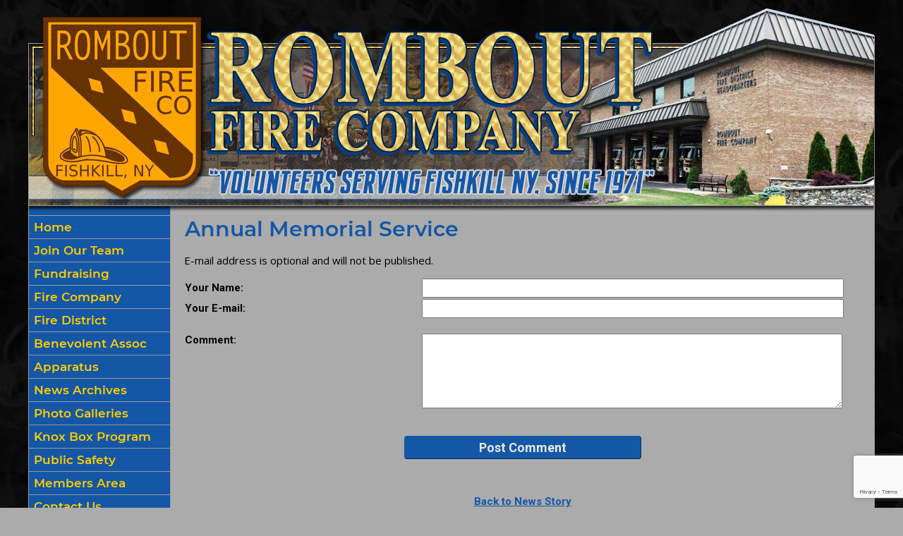

--- FILE ---
content_type: text/html;charset=UTF-8
request_url: https://www.romboutfire.com/apps/public/news/commentAdd.cfm?News_ID=22
body_size: 31174
content:


<!DOCTYPE html PUBLIC "-//W3C//DTD XHTML 1.0 Transitional//EN" "http://www.w3.org/TR/xhtml1/DTD/xhtml1-transitional.dtd">
<html xmlns="http://www.w3.org/1999/xhtml" lang="en">
<head><script type="text/javascript" src="/cf_scripts/scripts/cfform.js"></script>
<script type="text/javascript" src="/cf_scripts/scripts/masks.js"></script>


<title>Annual Memorial Service - Rombout Fire Company</title>

<meta name="Description" content="Rombout is an all volunteer fire company formed in 1971, and is named after the â€œ Rombout Patent â€� which once covered most of the land in Dutchess County, NY. Rombout has about 50 active members, and many more exempt/associate members. Rombout Fire Company protects the Rombout Fire District. Rombout is one of five fire departments or districts that protect the residents of the Town & Village of Fishkill, NY.">
<meta name="Generator" content="Adobe ColdFusion">
<meta name="Keywords" content="Rombout Fire Company, Dutchess County, NY">
<meta name="Author" content="Rombout Fire Company">
<link rel="Shortcut Icon" href="https://www.romboutfire.com/images/favicon.ico">
<link rel="Stylesheet" type="text/css" href="https://www.romboutfire.com/layouts/fsStyle.css">


<meta property="og:url" content="https://www.romboutfire.com/apps/public/news/newsView.cfm?News_ID=22" />
<meta property="og:type" content="article" />
<meta property="og:title" content="Annual Memorial Service" />
<meta property="og:description" content="Rombout Fire Company takes pride in honoring its members and auxiliary that have answered their last alarm with an annual Memorial Service. This years service was held Sunday, September 17, at 9:30AM at Rombout Fire Station 1, 901 Main St, Fishkill, NY. President Bruce Nash opened the service with the pledge of allegiance. Treasurer Dan Silvestri led the company with a blessing and prayers. Vice-President Kevin Scofield read off each of the fifty-five names of those who served unselfishly to this community, while Bruce rang the memorial bell in their honor. This years service was the first for reading off Charles "Chuck" Theiss, Frank Repose and Robert "Bob" Harvatin. Sharon Forbes read off the fifteen names of the Ladies Auxiliary. Dan Silvestri followed with another prayer and the service was concluded.

Photos thanks to Paul Tompkins.
" />
<meta property="og:image" content="https://www.romboutfire.com/files/news/22/IMG_1858.jpeg" />
<meta property="og:image:width" content="1024" />
<meta property="og:image:height" content="768" /> 

<script type="text/javascript">
<!--
    _CF_checkCommentForm = function(_CF_this)
    {
        //reset on submit
        _CF_error_exists = false;
        _CF_error_messages = new Array();
        _CF_error_fields = new Object();
        _CF_FirstErrorField = null;

        //form element Comment_Email 'EMAIL' validation checks
        if (!_CF_checkEmail(_CF_this['Comment_Email'].value, false))
        {
            _CF_onError(_CF_this, "Comment_Email", _CF_this['Comment_Email'].value, "Your E-mail Address is Invalid");
            _CF_error_exists = true;
        }


        //display error messages and return success
        if( _CF_error_exists )
        {
            if( _CF_error_messages.length > 0 )
            {
                // show alert() message
                _CF_onErrorAlert(_CF_error_messages);
                // set focus to first form error, if the field supports js focus().
                if( _CF_this[_CF_FirstErrorField].type == "text" )
                { _CF_this[_CF_FirstErrorField].focus(); }

            }
            return false;
        }else {
            return true;
        }
    }
//-->
</script>
</head>

<BODY bgcolor="#999999" marginheight="0" topmargin="0" leftmargin="0" marginwidth="0" text="#FFFFFF" link="#1457A6" alink="#1457A6" vlink="#1457A6" background="https://www.romboutfire.com/images/bg.jpg">



<script src="//ajax.googleapis.com/ajax/libs/jquery/1.12.4/jquery.min.js"></script>


<script type="text/javascript" src="/apps/scripts/milonic/milonic_src.js"></script> 
<script type="text/javascript" src="/apps/scripts/milonic/mmenudom.js"></script>


	
	

<script src="https://www.google.com/recaptcha/enterprise.js?render=6Lf-1LkmAAAAAL_OHPz7CAWTUwh6SbMksohRLAFY"></script>
	
<script>
  function onClick(e) {
    e.preventDefault();
    grecaptcha.enterprise.ready(async () => {
      const token = await grecaptcha.enterprise.execute('6Lf-1LkmAAAAAL_OHPz7CAWTUwh6SbMksohRLAFY', {action: 'LOGIN'});
    });
  }
</script>
	



<script language="JavaScript" type="text/javascript">

_menuCloseDelay=500           // The time delay for menus to remain visible on mouse out
_menuOpenDelay=50            // The time delay before menus open on mouse over
_followSpeed=90                // Follow scrolling speed
_followRate=20                // Follow scrolling Rate
_subOffsetTop=0              // Sub menu top offset
_subOffsetLeft=4            // Sub menu left offset
_scrollAmount=3               // Only needed for Netscape 4.x
_scrollDelay=20               // Only needed for Netcsape 4.x

with(menuStyle=new mm_style()){
onbgcolor="#222222";
oncolor="#FFCC00";
offbgcolor="#1457A6";
offcolor="#FFCC00";
bordercolor="#999999";
borderstyle="solid";
borderwidth=0;
separatorcolor="#999999";
separatorsize=1;
padding=2;
fontsize="17px";
fontstyle="normal";
fontweight="bold";
fontfamily="Montserrat, Roboto, Trebuchet MS, Verdana, Tahoma, Arial";
headercolor="#000000";
headerbgcolor="#FFFFFF";
//subimage="https://www.romboutfire.com/images/arrow.png";
subimagepadding="2";
overfilter="GradientWipe(duration=0.4);Alpha(opacity=90)";
outfilter="";
}

with(subMenu=new mm_style()){
onbgcolor="#222222";
oncolor="#FFCC00";
offbgcolor="#1457A6";
offcolor="#FFCC00";
bordercolor="#999999";
borderstyle="solid";
borderwidth=1;
separatorcolor="#999999";
separatorsize=1;
padding=2;
fontsize="17px";
fontstyle="normal";
fontweight="bold";
fontfamily="Montserrat, Roboto, Trebuchet MS, Verdana, Tahoma, Arial";
headercolor="#000000";
headerbgcolor="#FFFFFF";
subimage="https://www.romboutfire.com/images/arrow.png";
subimagepadding="2";
overfilter="GradientWipe(duration=0.4);Alpha(opacity=90)";
outfilter="";
}

with(milonic=new menuname("Join Our Team")){
style=subMenu;
//top="offset=3";
//left="offset=-1";
itemheight=28;
itemwidth=265;
borderwidth=1;
aI("text=&nbsp;Membership Information;url=https://www.romboutfire.com/content/membership;status=Membership Information;");
//aI("text=&nbsp;Training Requirements, etc.;url=https://www.romboutfire.com/content/training;status=Training Requirements, etc.;");
aI("text=&nbsp;Online Application;url=https://www.romboutfire.com/apps/public/database/formAdd.cfm?Form_ID=2;status=Online Application;");
}

with(milonic=new menuname("Fundraising")){
style=subMenu;
//top="offset=3";
//left="offset=-1";
itemheight=28;
itemwidth=180;
borderwidth=1;
aI("text=&nbsp;Catering;url=https://www.romboutfire.com/content/catering;status=Catering;");
aI("text=&nbsp;Donations;showmenu=Donations;status=Donations;");
aI("text=&nbsp;Upcoming Events;url=https://www.romboutfire.com/apps/public/events/;status=Upcoming Events;");
}

with(milonic=new menuname("Donations")){
style=subMenu;
//top="offset=3";
//left="offset=-1";
itemheight=28;
itemwidth=180;
borderwidth=1;
aI("text=&nbsp;Mail Check;url=https://www.romboutfire.com/content/mail;status=Mail Check;");
aI("text=&nbsp;Tax Deductible;url=https://www.romboutfire.com/content/taxdeductible;status=Tax Deductible;");
}

with(milonic=new menuname("Fire Company")){
style=subMenu;
//top="offset=3";
//left="offset=-1";
itemheight=28;
itemwidth=180;
borderwidth=1;
aI("text=&nbsp;About;showmenu=About;status=About;");
aI("text=&nbsp;Officers;showmenu=Officers;status=Officers;");
aI("text=&nbsp;Support Group;url=https://www.romboutfire.com/content/support;status=Support Group;");
aI("text=&nbsp;Memorial;showmenu=Memorial;status=Memorial;");
aI("text=&nbsp;Wall of Honor;showmenu=Wall of Honor;status=Wall of Honor;");
}

with(milonic=new menuname("About")){
style=subMenu;
//top="offset=3";
//left="offset=-1";
itemheight=28;
itemwidth=180;
borderwidth=1;
aI("text=&nbsp;Overview;url=https://www.romboutfire.com/content/overview;status=Overview;");
aI("text=&nbsp;History;url=https://www.romboutfire.com/content/history;status=History;");
}

with(milonic=new menuname("Officers")){
style=subMenu;
//top="offset=3";
//left="offset=-1";
itemheight=28;
itemwidth=220;
borderwidth=1;
aI("text=&nbsp;District Chiefs & Staff;url=https://www.romboutfire.com/content/chiefs;status=District Chiefs & Staff;");
aI("text=&nbsp;Past Chiefs;url=https://www.romboutfire.com/content/pastchiefs;status=Past Chiefs;");
aI("text=&nbsp;Firematic Officers;url=https://www.romboutfire.com/content/firematicofficers;status=Firematic Officers;");
aI("text=&nbsp;Civil Officers;url=https://www.romboutfire.com/content/civilofficers;status=Civil Officers;");
aI("text=&nbsp;Past Presidents;url=https://www.romboutfire.com/content/pastpresidents;status=Past Presidents;");	
}

with(milonic=new menuname("Memorial")){
style=subMenu;
//top="offset=3";
//left="offset=-1";
itemheight=28;
itemwidth=180;
borderwidth=1;
aI("text=&nbsp;Line of Duty;url=https://www.romboutfire.com/content/lod;status=Line of Duty;");
aI("text=&nbsp;Fire Company;url=https://www.romboutfire.com/content/firecompany;status=Fire Company;");
aI("text=&nbsp;Ladies Auxiliary;url=https://www.romboutfire.com/content/auxiliary;status=Ladies Auxiliary;");
}

with(milonic=new menuname("Wall of Honor")){
style=subMenu;
//top="offset=3";
//left="offset=-1";
itemheight=28;
itemwidth=180;
borderwidth=1;
aI("text=&nbsp;Honorary;url=https://www.romboutfire.com/content/honorary;status=Honorary;");
aI("text=&nbsp;Active Life;url=https://www.romboutfire.com/content/activelife;status=Active Life;");
}

with(milonic=new menuname("Fire District")){
style=subMenu;
//top="offset=3";
//left="offset=-1";
itemheight=28;
itemwidth=180;
borderwidth=1;
aI("text=&nbsp;About;showmenu=About District;status=About;");
aI("text=&nbsp;Officers;showmenu=District Officers;status=Officers;");
}

with(milonic=new menuname("About District")){
style=subMenu;
//top="offset=3";
//left="offset=-1";
itemheight=28;
itemwidth=180;
borderwidth=1;
aI("text=&nbsp;Mission Statement;url=https://www.romboutfire.com/content/mission;status=Mission Statement;");
aI("text=&nbsp;Services;url=https://www.romboutfire.com/content/districtservices;status=Services;");
aI("text=&nbsp;Stations;url=https://www.romboutfire.com/content/stations;status=Stations;");
}

with(milonic=new menuname("District Officers")){
style=subMenu;
//top="offset=3";
//left="offset=-1";
itemheight=28;
itemwidth=240;
borderwidth=1;
aI("text=&nbsp;Board of Commissioners;url=https://www.romboutfire.com/content/boc;status=Board of Commissioners;");
aI("text=&nbsp;Past Commissioners;url=https://www.romboutfire.com/content/pastcommissioners;status=Past Commissioners;");
}

with(milonic=new menuname("Benevolent Assoc")){
style=subMenu;
//top="offset=3";
//left="offset=-1";
itemheight=28;
itemwidth=180;
borderwidth=1;
aI("text=&nbsp;Officers;url=https://www.romboutfire.com/content/benevolentofficers;status=Officers;");
aI("text=&nbsp;Address;url=https://www.romboutfire.com/content/benevolentaddress;status=Address;");
aI("text=&nbsp;Contact;url=https://www.romboutfire.com/content/benevolentcontact;status=Contact;");
}

with(milonic=new menuname("Apparatus")){
style=subMenu;
//top="offset=3";
//left="offset=-1";
itemheight=28;
itemwidth=180;
borderwidth=1;
aI("text=&nbsp;Current;url=https://www.romboutfire.com/content/current;status=Current;");
aI("text=&nbsp;Retired;url=https://www.romboutfire.com/content/retired;status=Retired;");
}

with(milonic=new menuname("Photo Galleries")){
style=subMenu;
//top="offset=3";
//left="offset=-1";
itemheight=28;
itemwidth=180;
borderwidth=1;
aI("text=&nbsp;Apparatus;url=https://www.romboutfire.com/apps/public/gallery/?Gallery_ID=2;status=Apparatus;");
aI("text=&nbsp;History;url=https://www.romboutfire.com/apps/public/gallery/?Gallery_ID=3;status=History;");
}

with(milonic=new menuname("Public Safety")){
style=subMenu;
//top="offset=3";
//left="offset=-1";
itemheight=28;
itemwidth=200;
borderwidth=1;
aI("text=&nbsp;Fire Prevention Tips;url=https://www.romboutfire.com/content/prevention;status=Fire Prevention Tips;");
aI("text=&nbsp;After the fire;url=https://www.romboutfire.com/content/after;status=After the fire;");
}

drawMenus();

</script>
 

<table width="1200" align="center" cellpadding="0" cellspacing="0" border="0">
<tr><td height="10"></td></tr>
</table>

<table width="1200" align="center" cellpadding="0" cellspacing="0" border="0">
<tr>
	<td background="https://www.romboutfire.com/images/romboutfire_top.png?v2" width="1200" height="295" border="0" alt="Rombout Fire Company" /></td>
</tr>
</table>


<table width="1200" align="center" cellpadding="0" cellspacing="0" border="0">
<tr>
    <td width="1" bgcolor="#999999"></td>
	<td width="200" bgcolor="#FFCA7B" valign="top" align="center">
    
    <div style="margin:0; padding:0; width:100%; height:1px; background-color:#999999"></div>
    
		<script>
			with(milonic=new menuname("Main Menu")){
			style=menuStyle;
			itemwidth=200;
			itemheight=28;
			align="left";
			alwaysvisible=1;
			orientation="vertical";
			position="relative";
			aI("text=&nbsp;Home;url=https://www.romboutfire.com;status=Home;");
			aI("text=&nbsp;Join Our Team;showmenu=Join Our Team;status=Join Our Team;");
			aI("text=&nbsp;Fundraising;showmenu=Fundraising;status=Fundraising;");	
			aI("text=&nbsp;Fire Company;showmenu=Fire Company;status=Fire Company;");	
			aI("text=&nbsp;Fire District;showmenu=Fire District;status=Fire District;");	
			aI("text=&nbsp;Benevolent Assoc;showmenu=Benevolent Assoc;status=Benevolent Assoc;");	
			aI("text=&nbsp;Apparatus;showmenu=Apparatus;status=Apparatus;");
			aI("text=&nbsp;News Archives;url=https://www.romboutfire.com/apps/public/news;status=News Archives;");	
			aI("text=&nbsp;Photo Galleries;showmenu=Photo Galleries;status=Photo Galleries;");
			aI("text=&nbsp;Knox Box Program;url=https://www.romboutfire.com/content/knoxbox;status=Knox Box Program;");	
			aI("text=&nbsp;Public Safety;showmenu=Public Safety;status=Public Safety;");	
			aI("text=&nbsp;Members Area;url=https://www.romboutfire.com/apps/public/login;status=Members Area;");	
			aI("text=&nbsp;Contact Us;url=https://www.romboutfire.com/apps/public/database/formAdd.cfm?Form_ID=1;status=Contact Us;");		
			}
		drawMenus();
		</script>
        
    <div style="margin:0; padding:0; width:100%; height:1px; background-color:#999999"></div>

 	<BR />
 	

	

<table align="center" cellpadding="0" cellspacing="0" border="0">
	<tr>
		<td>

		<style>
		.social-slide {
			height: 48px;
			width: 48px;
			margin: 5px;
			float: left;
			-webkit-transition: all ease 0.3s;
			-moz-transition: all ease 0.3s;
			-o-transition: all ease 0.3s;
			-ms-transition: all ease 0.3s;
			transition: all ease 0.3s;
		}
		.social-slide:hover {
			background-position: 0px -48px;
			box-shadow: 0px 0px 4px 1px rgba(0,0,0,0.8);
		}
		.facebook-hover {
			background-image: url('https://www.romboutfire.com/images/facebook-hover.png');
		}
		.twitter-hover {
			background-image: url('https://www.romboutfire.com/images/twitter-hover.png');
		}
		
		</style>

		<a href="https://www.facebook.com/pages/Rombout-Fire-Company-Inc/188833154513251" target="_blank"><div class="facebook-hover social-slide"></div></a>
		<a href="https://twitter.com/RomboutFire" target="_blank"><div class="twitter-hover social-slide"></div></a>

		</td>
	</tr>
	</table>
	
	<BR />
 

	<Table width="93%" border="0" cellpadding="2" cellspacing="1" align="center" bgcolor="#999999">
	<tr>
		<td colspan="2" class="Sideline" align="center" bgcolor="#1457A6">Upcoming Events</td>
	</tr>
	</Table>
	
	<BR />
	
    <Table width="90%" cellpadding="0" cellspacing="0" border="0" align="center">
				
		
		
		<TR>
			<TD align="left"><font class="SidelineBold">
			<a href="https://www.romboutfire.com/apps/public/events/eventView.cfm?Event_ID=34">
			01/18/2026<br/>
			Pancake Breakfast</a><br/></font>
			</TD>
		</TR>
		
		<TR>
			<TD height="10"></TD>
	</TR>						
	
		
		<TR>
			<TD align="left"><font class="SidelineBold">
			<a href="https://www.romboutfire.com/apps/public/events/eventView.cfm?Event_ID=35">
			02/22/2026<br/>
			Pancake Breakfast</a><br/></font>
			</TD>
		</TR>
		
		<TR>
			<TD height="10"></TD>
	</TR>						
	
		
		<TR>
			<TD align="left"><font class="SidelineBold">
			<a href="https://www.romboutfire.com/apps/public/events/eventView.cfm?Event_ID=36">
			03/22/2026<br/>
			Pancake Breakfast</a><br/></font>
			</TD>
		</TR>
		
		<TR>
			<TD height="10"></TD>
	</TR>						
	
		
		<TR>
			<TD align="left"><font class="SidelineBold">
			<a href="https://www.romboutfire.com/apps/public/events/eventView.cfm?Event_ID=37">
			04/26/2026<br/>
			Pancake Breakfast</a><br/></font>
			</TD>
		</TR>
		
		<TR>
			<TD height="10"></TD>
	</TR>						
	
		
		<TR>
			<TD align="left"><font class="SidelineBold">
			<a href="https://www.romboutfire.com/apps/public/events/eventView.cfm?Event_ID=38">
			05/31/2026<br/>
			Pancake Breakfast</a><br/></font>
			</TD>
		</TR>
		
		<TR>
			<TD height="10"></TD>
	</TR>						
	
		
		<TR>
			<TD align="left"><font class="SidelineBold">
			<a href="https://www.romboutfire.com/apps/public/events/eventView.cfm?Event_ID=39">
			06/28/2026<br/>
			Pancake Breakfast</a><br/></font>
			</TD>
		</TR>
		
		<TR>
			<TD height="10"></TD>
	</TR>						
	
		
		<TR>
			<TD align="left"><font class="SidelineBold">
			<a href="https://www.romboutfire.com/apps/public/events/eventView.cfm?Event_ID=40">
			09/27/2026<br/>
			Pancake Breakfast</a><br/></font>
			</TD>
		</TR>
		
		<TR>
			<TD height="10"></TD>
	</TR>						
	
		
		<TR>
			<TD align="left"><font class="SidelineBold">
			<a href="https://www.romboutfire.com/apps/public/events/eventView.cfm?Event_ID=41">
			10/25/2026<br/>
			Pancake Breakfast</a><br/></font>
			</TD>
		</TR>
		
		<TR>
			<TD height="10"></TD>
	</TR>						
	
		
		<TR>
			<TD align="left"><font class="SidelineBold">
			<a href="https://www.romboutfire.com/apps/public/events/eventView.cfm?Event_ID=42">
			11/29/2026<br/>
			Pancake Breakfast</a><br/></font>
			</TD>
		</TR>
		
		<TR>
			<TD height="10"></TD>
	</TR>						
	
		
		<TR>
			<TD align="left"><font class="SidelineBold">
			<a href="https://www.romboutfire.com/apps/public/events/eventView.cfm?Event_ID=43">
			12/20/2026<br/>
			Pancake Breakfast</a><br/></font>
			</TD>
		</TR>
		
		<TR>
			<TD height="10"></TD>
	</TR>						
	
	<tr>
         <td align="center"><font class="SidelineBold"><a href="https://www.romboutfire.com/apps/public/events/">View All Events</a></font></td>
	</tr>
	</Table>
   
    <BR />
    
	
    
    
    
    <Table cellpadding="2" cellspacing="1" align="center" class="StatsBoxTable">
    
    <tr>
        <td colspan="4" class="StatsBoxTitle" align="center">Monthly Responses</td>
    </tr>
    
    
    <tr>
        <td class="StatsBoxCell" align="center" width="25%"></td> <td class="StatsBoxCell" align="center" width="25%">'24</td> <td class="StatsBoxCell" align="center" width="25%">'25</td> <td class="StatsBoxCell" align="center" width="25%">'26</td>
    </tr>
    
    <tr>
        <td class="StatsBoxCell" align="center" width="25%">Jan</td> <td class="StatsBoxCell" align="center" width="25%">45</td> <td class="StatsBoxCell" align="center" width="25%">43</td> <td class="StatsBoxCell" align="center" width="25%">0</td>
    </tr>
    
    <tr>
        <td class="StatsBoxCell" align="center" width="25%">Feb</td> <td class="StatsBoxCell" align="center" width="25%">35</td> <td class="StatsBoxCell" align="center" width="25%">42</td> <td class="StatsBoxCell" align="center" width="25%">0</td>
    </tr>
    
    <tr>
        <td class="StatsBoxCell" align="center" width="25%">Mar</td> <td class="StatsBoxCell" align="center" width="25%">37</td> <td class="StatsBoxCell" align="center" width="25%">33</td> <td class="StatsBoxCell" align="center" width="25%">0</td>
    </tr>
    
    <tr>
        <td class="StatsBoxCell" align="center" width="25%">Apr</td> <td class="StatsBoxCell" align="center" width="25%">44</td> <td class="StatsBoxCell" align="center" width="25%">44</td> <td class="StatsBoxCell" align="center" width="25%">0</td>
    </tr>
    
    <tr>
        <td class="StatsBoxCell" align="center" width="25%">May</td> <td class="StatsBoxCell" align="center" width="25%">41</td> <td class="StatsBoxCell" align="center" width="25%">59</td> <td class="StatsBoxCell" align="center" width="25%">0</td>
    </tr>
    
    <tr>
        <td class="StatsBoxCell" align="center" width="25%">Jun</td> <td class="StatsBoxCell" align="center" width="25%">39</td> <td class="StatsBoxCell" align="center" width="25%">61</td> <td class="StatsBoxCell" align="center" width="25%">0</td>
    </tr>
    
    <tr>
        <td class="StatsBoxCell" align="center" width="25%">Jul</td> <td class="StatsBoxCell" align="center" width="25%">47</td> <td class="StatsBoxCell" align="center" width="25%">44</td> <td class="StatsBoxCell" align="center" width="25%">0</td>
    </tr>
    
    <tr>
        <td class="StatsBoxCell" align="center" width="25%">Aug</td> <td class="StatsBoxCell" align="center" width="25%">54</td> <td class="StatsBoxCell" align="center" width="25%">41</td> <td class="StatsBoxCell" align="center" width="25%">0</td>
    </tr>
    
    <tr>
        <td class="StatsBoxCell" align="center" width="25%">Sep</td> <td class="StatsBoxCell" align="center" width="25%">50</td> <td class="StatsBoxCell" align="center" width="25%">45</td> <td class="StatsBoxCell" align="center" width="25%">0</td>
    </tr>
    
    <tr>
        <td class="StatsBoxCell" align="center" width="25%">Oct</td> <td class="StatsBoxCell" align="center" width="25%">67</td> <td class="StatsBoxCell" align="center" width="25%">50</td> <td class="StatsBoxCell" align="center" width="25%">0</td>
    </tr>
    
    <tr>
        <td class="StatsBoxCell" align="center" width="25%">Nov</td> <td class="StatsBoxCell" align="center" width="25%">71</td> <td class="StatsBoxCell" align="center" width="25%">45</td> <td class="StatsBoxCell" align="center" width="25%">0</td>
    </tr>
    
    <tr>
        <td class="StatsBoxCell" align="center" width="25%">Dec</td> <td class="StatsBoxCell" align="center" width="25%">51</td> <td class="StatsBoxCell" align="center" width="25%">53</td> <td class="StatsBoxCell" align="center" width="25%">0</td>
    </tr>
    
    <tr>
        <td class="StatsBoxCell" align="center" width="25%">Total</td> <td class="StatsBoxCell" align="center" width="25%">581</td> <td class="StatsBoxCell" align="center" width="25%">560</td> <td class="StatsBoxCell" align="center" width="25%">0</td>
    </tr>
    
    
    </Table>
	
    
	<BR /> 
    
    
    <Table cellpadding="2" cellspacing="1" align="center" class="StatsBoxTable">
    
    <tr>
        <td colspan="2" class="StatsBoxTitle" align="center">Yearly Responses</td>
    </tr>
    
    
    <tr>
        <td class="StatsBoxCell" align="center" width="50%">2023</td> <td class="StatsBoxCell" align="center" width="50%">531</td> 
    </tr>
    
    <tr>
        <td class="StatsBoxCell" align="center" width="50%">2022</td> <td class="StatsBoxCell" align="center" width="50%">453</td> 
    </tr>
    
    <tr>
        <td class="StatsBoxCell" align="center" width="50%">2021</td> <td class="StatsBoxCell" align="center" width="50%">468</td> 
    </tr>
    
    <tr>
        <td class="StatsBoxCell" align="center" width="50%">2020</td> <td class="StatsBoxCell" align="center" width="50%">403</td> 
    </tr>
    
    <tr>
        <td class="StatsBoxCell" align="center" width="50%">2019</td> <td class="StatsBoxCell" align="center" width="50%">399</td> 
    </tr>
    
    <tr>
        <td class="StatsBoxCell" align="center" width="50%">2018</td> <td class="StatsBoxCell" align="center" width="50%">496</td> 
    </tr>
    
    <tr>
        <td class="StatsBoxCell" align="center" width="50%">2017</td> <td class="StatsBoxCell" align="center" width="50%">481</td> 
    </tr>
    
    <tr>
        <td class="StatsBoxCell" align="center" width="50%">2016</td> <td class="StatsBoxCell" align="center" width="50%">470</td> 
    </tr>
    
    <tr>
        <td class="StatsBoxCell" align="center" width="50%">2015</td> <td class="StatsBoxCell" align="center" width="50%">482</td> 
    </tr>
    
    <tr>
        <td class="StatsBoxCell" align="center" width="50%">2014</td> <td class="StatsBoxCell" align="center" width="50%">468</td> 
    </tr>
    
    
    </Table>
	
    
	

    <BR />
    
    
		
		
		<Table width="93%" border="0" cellpadding="2" cellspacing="1" align="center" bgcolor="#999999">
		
		<tr>
			<td class="Sideline" align="center" bgcolor="#1457A6">Web Counters</td>
		</tr>
		
		<tr>
			<td bgcolor="#222222" align="center">
		
			<Table border="0" cellpadding="2" cellspacing="2">
			<TR><TD align="center">
		
				<font class="White">
				Website Visitors<br/>Since<br/>June 21, 2023<br/></font>
				
				<Table border="0" cellpadding="1" cellspacing="0" bgcolor="#000000">
				<TR><TD align="center">
				
				<Table border="0" cellpadding="0" cellspacing="0" bgcolor="#FFFFFF" width="80">
				<TR><TD align="center">
				
				<font face="MS Sans Serif" size="1" color="#000000"><B>
				689,944<br/>
				</B></font>
				
				</TD></TR>
				</Table>
				
				</TD></TR>
				</Table>
				
			</TD></TR>
			</Table>				
		
			<Table border="0" cellpadding="2" cellspacing="2">
			<TR><TD align="center">
				
				<font class="White">
				Visitors Today<br/>
				Jan 17, 2026<br/>
				</font>
				
				<Table border="0" cellpadding="1" cellspacing="0" bgcolor="#000000">
				<TR><TD align="center">
				
				<Table border="0" cellpadding="0" cellspacing="0" bgcolor="#FFFFFF" width="80">
				<TR><TD align="center">
				
				<font face="MS Sans Serif" size="1" color="#000000"><B>
				235
				</B></font>
				
				</TD></TR>
				</Table>
				
				</TD></TR>
				</Table>
				
			</TD></TR>
			</Table>
			           
		</td></tr>
		</Table>

    
	</td>
    <td width="1" bgcolor="#999999"></td>
	<td width="997" bgcolor="#ABABAB" height="400" valign="top">
	
		<TABLE cellpadding="0" cellspacing="0" border="0" align="center" width="960">
		<TR>
			<TD height="500" valign="top">
			

	
<!-- Replace the variables below. -->
<script>
  function onSubmit(token) {
    document.getElementById("CommentForm").submit();
  }
</script>


<form name="CommentForm" id="CommentForm" action="commentAct.cfm?News_ID=22" method="post" onsubmit="return _CF_checkCommentForm(this)">
	
<input type="hidden" name="timeStamp" value="{ts '2026-01-17 09:14:25'}">
	
<table width="100%" border="0" cellpadding="0" cellspacing="1" align="center">

  <tr>
    <td colspan="2" align="left" class="Heading">Annual Memorial Service</td>
  </tr>
  
</table>

<p class="Regular">E-mail address is optional and will not be published.</p>

<table width="100%" align="center" border="0" cellpadding="1" cellspacing="0">

<tr>
    <td width="35%" class="Bold">Your Name:</td>
    <td width="65%"><input name="Comment_Name" id="Comment_Name"  type="text" maxlength="255"  style="width:95%;"  class="fsField"  /></td>
</tr>
  
<tr>
    <td class="Bold">Your E-mail:</td>
    <td><input name="Comment_Email" id="Comment_Email"  type="text" maxlength="255"  style="width:95%;"  class="fsField"  /></td>
</tr>
  
<tr><td colspan="2">&nbsp;</td></tr>
    
<tr>
    <td valign="top" class="Bold">Comment:</td>
    <td><textarea name="Comment_Text" class="fsField" style="width:95%; height:100px;"></textarea></td>
</tr>
  
<tr><td colspan="2">&nbsp;</td></tr>	

</table>
	
<BR>

		
	<div align="center"><button class="g-recaptcha fsButton"
		tabindex="3"
		style="width:35%; padding: 5px; border-radius: 4px;"
		data-sitekey="6Lf-1LkmAAAAAL_OHPz7CAWTUwh6SbMksohRLAFY"
		data-callback='onSubmit'
		data-action='submit'>
	  Post Comment
	</button></div>
	
</form>


<BR><BR>

	
	<P align="center" class="Bold"><a href="javascript:history.back()">Back to News Story</a></P>


    	</td></tr>
	</table>

	</td>
	<td width="1" bgcolor="#999999"></td>
</tr>
</table>

<table width="1200" align="center" cellpadding="0" cellspacing="0" border="0">
<tr>
	<td width="1200" height="160" background="https://www.romboutfire.com/images/footer.jpg" valign="top">
	
	<table width="1200" cellpadding="0" cellspacing="0" align="center" border="0">
	<tr><td height="35"></td></tr>
	</table>
	
	<table width="1200" cellpadding="0" cellspacing="0" align="center" border="0">
	<tr>
		<TD width="450" height="10" align="center"><font class="BoldWhite">Website Designed and Hosted By:</font></td>
		<TD width="300" height="10" align="left"><font class="BoldWhite">Content Proudly Maintained By:</font></td>
		<TD width="450" height="10" align="left"><font class="BoldWhite">Contact Info:</font></td>
	</TR>
			
	<TR>
		<TD align="center" valign="top">
		<a href="http://www.FirehouseSolutions.com"><img src="https://www.romboutfire.com/apps/images/resources/fslogo.png" width="300" height="50" border="0" alt="Firehouse Solutions"></a><br/>
		<font class="BoldWhite"><a href="http://www.FirehouseSolutions.com">www.FirehouseSolutions.com</a></font></td>
		
		<TD align="left" valign="top">
		<font class="BoldWhite">Rombout Fire Company</font><br/>
		<font class="BoldWhite">901 Main St.<br/>
         Fishkill, NY 12524</font></td>
		
		<TD align="left" valign="top">
		<font class="BoldWhite">Emergency Dial 911</font><br/>
		<font class="BoldWhite">Station 1 District HQ: </font><font class="BoldWhite"><a href="tel:8458968620">845-896-8620</a></font><br/>
        <font class="BoldWhite">Station 2 Substation: </font><font class="BoldWhite"><a href="tel:8458974413">845-897-4413</a></font><br/>
		<font class="BoldWhite">E-mail: </font><font class="BoldWhite"><a href="mailto:info@romboutfire.com">info@romboutfire.com</a></font></td>

	</TR>
	</table>
	
	<table width="1200" cellpadding="0" cellspacing="0" align="center" border="0">
	<tr><td height="21"></td></tr>
	</table>
	
	<table width="1200" cellpadding="0" cellspacing="0" align="center" border="0">
		<tr>
			<td width="130"></td>
			<td width="634" height="15" align="center" valign="middle"><font class="Small">Copyright &copy; 2026 Firehouse Solutions (A Service of </font><font class="SmallBold">Technology Reflections, Inc.</Font><font class="Small">)</font></td>
		</tr>
	</table>
	
	</td>
</tr>
</table>



</BODY>
</HTML>

--- FILE ---
content_type: text/html; charset=utf-8
request_url: https://www.google.com/recaptcha/enterprise/anchor?ar=1&k=6Lf-1LkmAAAAAL_OHPz7CAWTUwh6SbMksohRLAFY&co=aHR0cHM6Ly93d3cucm9tYm91dGZpcmUuY29tOjQ0Mw..&hl=en&v=PoyoqOPhxBO7pBk68S4YbpHZ&size=invisible&anchor-ms=20000&execute-ms=30000&cb=vwcirl63rc0b
body_size: 48648
content:
<!DOCTYPE HTML><html dir="ltr" lang="en"><head><meta http-equiv="Content-Type" content="text/html; charset=UTF-8">
<meta http-equiv="X-UA-Compatible" content="IE=edge">
<title>reCAPTCHA</title>
<style type="text/css">
/* cyrillic-ext */
@font-face {
  font-family: 'Roboto';
  font-style: normal;
  font-weight: 400;
  font-stretch: 100%;
  src: url(//fonts.gstatic.com/s/roboto/v48/KFO7CnqEu92Fr1ME7kSn66aGLdTylUAMa3GUBHMdazTgWw.woff2) format('woff2');
  unicode-range: U+0460-052F, U+1C80-1C8A, U+20B4, U+2DE0-2DFF, U+A640-A69F, U+FE2E-FE2F;
}
/* cyrillic */
@font-face {
  font-family: 'Roboto';
  font-style: normal;
  font-weight: 400;
  font-stretch: 100%;
  src: url(//fonts.gstatic.com/s/roboto/v48/KFO7CnqEu92Fr1ME7kSn66aGLdTylUAMa3iUBHMdazTgWw.woff2) format('woff2');
  unicode-range: U+0301, U+0400-045F, U+0490-0491, U+04B0-04B1, U+2116;
}
/* greek-ext */
@font-face {
  font-family: 'Roboto';
  font-style: normal;
  font-weight: 400;
  font-stretch: 100%;
  src: url(//fonts.gstatic.com/s/roboto/v48/KFO7CnqEu92Fr1ME7kSn66aGLdTylUAMa3CUBHMdazTgWw.woff2) format('woff2');
  unicode-range: U+1F00-1FFF;
}
/* greek */
@font-face {
  font-family: 'Roboto';
  font-style: normal;
  font-weight: 400;
  font-stretch: 100%;
  src: url(//fonts.gstatic.com/s/roboto/v48/KFO7CnqEu92Fr1ME7kSn66aGLdTylUAMa3-UBHMdazTgWw.woff2) format('woff2');
  unicode-range: U+0370-0377, U+037A-037F, U+0384-038A, U+038C, U+038E-03A1, U+03A3-03FF;
}
/* math */
@font-face {
  font-family: 'Roboto';
  font-style: normal;
  font-weight: 400;
  font-stretch: 100%;
  src: url(//fonts.gstatic.com/s/roboto/v48/KFO7CnqEu92Fr1ME7kSn66aGLdTylUAMawCUBHMdazTgWw.woff2) format('woff2');
  unicode-range: U+0302-0303, U+0305, U+0307-0308, U+0310, U+0312, U+0315, U+031A, U+0326-0327, U+032C, U+032F-0330, U+0332-0333, U+0338, U+033A, U+0346, U+034D, U+0391-03A1, U+03A3-03A9, U+03B1-03C9, U+03D1, U+03D5-03D6, U+03F0-03F1, U+03F4-03F5, U+2016-2017, U+2034-2038, U+203C, U+2040, U+2043, U+2047, U+2050, U+2057, U+205F, U+2070-2071, U+2074-208E, U+2090-209C, U+20D0-20DC, U+20E1, U+20E5-20EF, U+2100-2112, U+2114-2115, U+2117-2121, U+2123-214F, U+2190, U+2192, U+2194-21AE, U+21B0-21E5, U+21F1-21F2, U+21F4-2211, U+2213-2214, U+2216-22FF, U+2308-230B, U+2310, U+2319, U+231C-2321, U+2336-237A, U+237C, U+2395, U+239B-23B7, U+23D0, U+23DC-23E1, U+2474-2475, U+25AF, U+25B3, U+25B7, U+25BD, U+25C1, U+25CA, U+25CC, U+25FB, U+266D-266F, U+27C0-27FF, U+2900-2AFF, U+2B0E-2B11, U+2B30-2B4C, U+2BFE, U+3030, U+FF5B, U+FF5D, U+1D400-1D7FF, U+1EE00-1EEFF;
}
/* symbols */
@font-face {
  font-family: 'Roboto';
  font-style: normal;
  font-weight: 400;
  font-stretch: 100%;
  src: url(//fonts.gstatic.com/s/roboto/v48/KFO7CnqEu92Fr1ME7kSn66aGLdTylUAMaxKUBHMdazTgWw.woff2) format('woff2');
  unicode-range: U+0001-000C, U+000E-001F, U+007F-009F, U+20DD-20E0, U+20E2-20E4, U+2150-218F, U+2190, U+2192, U+2194-2199, U+21AF, U+21E6-21F0, U+21F3, U+2218-2219, U+2299, U+22C4-22C6, U+2300-243F, U+2440-244A, U+2460-24FF, U+25A0-27BF, U+2800-28FF, U+2921-2922, U+2981, U+29BF, U+29EB, U+2B00-2BFF, U+4DC0-4DFF, U+FFF9-FFFB, U+10140-1018E, U+10190-1019C, U+101A0, U+101D0-101FD, U+102E0-102FB, U+10E60-10E7E, U+1D2C0-1D2D3, U+1D2E0-1D37F, U+1F000-1F0FF, U+1F100-1F1AD, U+1F1E6-1F1FF, U+1F30D-1F30F, U+1F315, U+1F31C, U+1F31E, U+1F320-1F32C, U+1F336, U+1F378, U+1F37D, U+1F382, U+1F393-1F39F, U+1F3A7-1F3A8, U+1F3AC-1F3AF, U+1F3C2, U+1F3C4-1F3C6, U+1F3CA-1F3CE, U+1F3D4-1F3E0, U+1F3ED, U+1F3F1-1F3F3, U+1F3F5-1F3F7, U+1F408, U+1F415, U+1F41F, U+1F426, U+1F43F, U+1F441-1F442, U+1F444, U+1F446-1F449, U+1F44C-1F44E, U+1F453, U+1F46A, U+1F47D, U+1F4A3, U+1F4B0, U+1F4B3, U+1F4B9, U+1F4BB, U+1F4BF, U+1F4C8-1F4CB, U+1F4D6, U+1F4DA, U+1F4DF, U+1F4E3-1F4E6, U+1F4EA-1F4ED, U+1F4F7, U+1F4F9-1F4FB, U+1F4FD-1F4FE, U+1F503, U+1F507-1F50B, U+1F50D, U+1F512-1F513, U+1F53E-1F54A, U+1F54F-1F5FA, U+1F610, U+1F650-1F67F, U+1F687, U+1F68D, U+1F691, U+1F694, U+1F698, U+1F6AD, U+1F6B2, U+1F6B9-1F6BA, U+1F6BC, U+1F6C6-1F6CF, U+1F6D3-1F6D7, U+1F6E0-1F6EA, U+1F6F0-1F6F3, U+1F6F7-1F6FC, U+1F700-1F7FF, U+1F800-1F80B, U+1F810-1F847, U+1F850-1F859, U+1F860-1F887, U+1F890-1F8AD, U+1F8B0-1F8BB, U+1F8C0-1F8C1, U+1F900-1F90B, U+1F93B, U+1F946, U+1F984, U+1F996, U+1F9E9, U+1FA00-1FA6F, U+1FA70-1FA7C, U+1FA80-1FA89, U+1FA8F-1FAC6, U+1FACE-1FADC, U+1FADF-1FAE9, U+1FAF0-1FAF8, U+1FB00-1FBFF;
}
/* vietnamese */
@font-face {
  font-family: 'Roboto';
  font-style: normal;
  font-weight: 400;
  font-stretch: 100%;
  src: url(//fonts.gstatic.com/s/roboto/v48/KFO7CnqEu92Fr1ME7kSn66aGLdTylUAMa3OUBHMdazTgWw.woff2) format('woff2');
  unicode-range: U+0102-0103, U+0110-0111, U+0128-0129, U+0168-0169, U+01A0-01A1, U+01AF-01B0, U+0300-0301, U+0303-0304, U+0308-0309, U+0323, U+0329, U+1EA0-1EF9, U+20AB;
}
/* latin-ext */
@font-face {
  font-family: 'Roboto';
  font-style: normal;
  font-weight: 400;
  font-stretch: 100%;
  src: url(//fonts.gstatic.com/s/roboto/v48/KFO7CnqEu92Fr1ME7kSn66aGLdTylUAMa3KUBHMdazTgWw.woff2) format('woff2');
  unicode-range: U+0100-02BA, U+02BD-02C5, U+02C7-02CC, U+02CE-02D7, U+02DD-02FF, U+0304, U+0308, U+0329, U+1D00-1DBF, U+1E00-1E9F, U+1EF2-1EFF, U+2020, U+20A0-20AB, U+20AD-20C0, U+2113, U+2C60-2C7F, U+A720-A7FF;
}
/* latin */
@font-face {
  font-family: 'Roboto';
  font-style: normal;
  font-weight: 400;
  font-stretch: 100%;
  src: url(//fonts.gstatic.com/s/roboto/v48/KFO7CnqEu92Fr1ME7kSn66aGLdTylUAMa3yUBHMdazQ.woff2) format('woff2');
  unicode-range: U+0000-00FF, U+0131, U+0152-0153, U+02BB-02BC, U+02C6, U+02DA, U+02DC, U+0304, U+0308, U+0329, U+2000-206F, U+20AC, U+2122, U+2191, U+2193, U+2212, U+2215, U+FEFF, U+FFFD;
}
/* cyrillic-ext */
@font-face {
  font-family: 'Roboto';
  font-style: normal;
  font-weight: 500;
  font-stretch: 100%;
  src: url(//fonts.gstatic.com/s/roboto/v48/KFO7CnqEu92Fr1ME7kSn66aGLdTylUAMa3GUBHMdazTgWw.woff2) format('woff2');
  unicode-range: U+0460-052F, U+1C80-1C8A, U+20B4, U+2DE0-2DFF, U+A640-A69F, U+FE2E-FE2F;
}
/* cyrillic */
@font-face {
  font-family: 'Roboto';
  font-style: normal;
  font-weight: 500;
  font-stretch: 100%;
  src: url(//fonts.gstatic.com/s/roboto/v48/KFO7CnqEu92Fr1ME7kSn66aGLdTylUAMa3iUBHMdazTgWw.woff2) format('woff2');
  unicode-range: U+0301, U+0400-045F, U+0490-0491, U+04B0-04B1, U+2116;
}
/* greek-ext */
@font-face {
  font-family: 'Roboto';
  font-style: normal;
  font-weight: 500;
  font-stretch: 100%;
  src: url(//fonts.gstatic.com/s/roboto/v48/KFO7CnqEu92Fr1ME7kSn66aGLdTylUAMa3CUBHMdazTgWw.woff2) format('woff2');
  unicode-range: U+1F00-1FFF;
}
/* greek */
@font-face {
  font-family: 'Roboto';
  font-style: normal;
  font-weight: 500;
  font-stretch: 100%;
  src: url(//fonts.gstatic.com/s/roboto/v48/KFO7CnqEu92Fr1ME7kSn66aGLdTylUAMa3-UBHMdazTgWw.woff2) format('woff2');
  unicode-range: U+0370-0377, U+037A-037F, U+0384-038A, U+038C, U+038E-03A1, U+03A3-03FF;
}
/* math */
@font-face {
  font-family: 'Roboto';
  font-style: normal;
  font-weight: 500;
  font-stretch: 100%;
  src: url(//fonts.gstatic.com/s/roboto/v48/KFO7CnqEu92Fr1ME7kSn66aGLdTylUAMawCUBHMdazTgWw.woff2) format('woff2');
  unicode-range: U+0302-0303, U+0305, U+0307-0308, U+0310, U+0312, U+0315, U+031A, U+0326-0327, U+032C, U+032F-0330, U+0332-0333, U+0338, U+033A, U+0346, U+034D, U+0391-03A1, U+03A3-03A9, U+03B1-03C9, U+03D1, U+03D5-03D6, U+03F0-03F1, U+03F4-03F5, U+2016-2017, U+2034-2038, U+203C, U+2040, U+2043, U+2047, U+2050, U+2057, U+205F, U+2070-2071, U+2074-208E, U+2090-209C, U+20D0-20DC, U+20E1, U+20E5-20EF, U+2100-2112, U+2114-2115, U+2117-2121, U+2123-214F, U+2190, U+2192, U+2194-21AE, U+21B0-21E5, U+21F1-21F2, U+21F4-2211, U+2213-2214, U+2216-22FF, U+2308-230B, U+2310, U+2319, U+231C-2321, U+2336-237A, U+237C, U+2395, U+239B-23B7, U+23D0, U+23DC-23E1, U+2474-2475, U+25AF, U+25B3, U+25B7, U+25BD, U+25C1, U+25CA, U+25CC, U+25FB, U+266D-266F, U+27C0-27FF, U+2900-2AFF, U+2B0E-2B11, U+2B30-2B4C, U+2BFE, U+3030, U+FF5B, U+FF5D, U+1D400-1D7FF, U+1EE00-1EEFF;
}
/* symbols */
@font-face {
  font-family: 'Roboto';
  font-style: normal;
  font-weight: 500;
  font-stretch: 100%;
  src: url(//fonts.gstatic.com/s/roboto/v48/KFO7CnqEu92Fr1ME7kSn66aGLdTylUAMaxKUBHMdazTgWw.woff2) format('woff2');
  unicode-range: U+0001-000C, U+000E-001F, U+007F-009F, U+20DD-20E0, U+20E2-20E4, U+2150-218F, U+2190, U+2192, U+2194-2199, U+21AF, U+21E6-21F0, U+21F3, U+2218-2219, U+2299, U+22C4-22C6, U+2300-243F, U+2440-244A, U+2460-24FF, U+25A0-27BF, U+2800-28FF, U+2921-2922, U+2981, U+29BF, U+29EB, U+2B00-2BFF, U+4DC0-4DFF, U+FFF9-FFFB, U+10140-1018E, U+10190-1019C, U+101A0, U+101D0-101FD, U+102E0-102FB, U+10E60-10E7E, U+1D2C0-1D2D3, U+1D2E0-1D37F, U+1F000-1F0FF, U+1F100-1F1AD, U+1F1E6-1F1FF, U+1F30D-1F30F, U+1F315, U+1F31C, U+1F31E, U+1F320-1F32C, U+1F336, U+1F378, U+1F37D, U+1F382, U+1F393-1F39F, U+1F3A7-1F3A8, U+1F3AC-1F3AF, U+1F3C2, U+1F3C4-1F3C6, U+1F3CA-1F3CE, U+1F3D4-1F3E0, U+1F3ED, U+1F3F1-1F3F3, U+1F3F5-1F3F7, U+1F408, U+1F415, U+1F41F, U+1F426, U+1F43F, U+1F441-1F442, U+1F444, U+1F446-1F449, U+1F44C-1F44E, U+1F453, U+1F46A, U+1F47D, U+1F4A3, U+1F4B0, U+1F4B3, U+1F4B9, U+1F4BB, U+1F4BF, U+1F4C8-1F4CB, U+1F4D6, U+1F4DA, U+1F4DF, U+1F4E3-1F4E6, U+1F4EA-1F4ED, U+1F4F7, U+1F4F9-1F4FB, U+1F4FD-1F4FE, U+1F503, U+1F507-1F50B, U+1F50D, U+1F512-1F513, U+1F53E-1F54A, U+1F54F-1F5FA, U+1F610, U+1F650-1F67F, U+1F687, U+1F68D, U+1F691, U+1F694, U+1F698, U+1F6AD, U+1F6B2, U+1F6B9-1F6BA, U+1F6BC, U+1F6C6-1F6CF, U+1F6D3-1F6D7, U+1F6E0-1F6EA, U+1F6F0-1F6F3, U+1F6F7-1F6FC, U+1F700-1F7FF, U+1F800-1F80B, U+1F810-1F847, U+1F850-1F859, U+1F860-1F887, U+1F890-1F8AD, U+1F8B0-1F8BB, U+1F8C0-1F8C1, U+1F900-1F90B, U+1F93B, U+1F946, U+1F984, U+1F996, U+1F9E9, U+1FA00-1FA6F, U+1FA70-1FA7C, U+1FA80-1FA89, U+1FA8F-1FAC6, U+1FACE-1FADC, U+1FADF-1FAE9, U+1FAF0-1FAF8, U+1FB00-1FBFF;
}
/* vietnamese */
@font-face {
  font-family: 'Roboto';
  font-style: normal;
  font-weight: 500;
  font-stretch: 100%;
  src: url(//fonts.gstatic.com/s/roboto/v48/KFO7CnqEu92Fr1ME7kSn66aGLdTylUAMa3OUBHMdazTgWw.woff2) format('woff2');
  unicode-range: U+0102-0103, U+0110-0111, U+0128-0129, U+0168-0169, U+01A0-01A1, U+01AF-01B0, U+0300-0301, U+0303-0304, U+0308-0309, U+0323, U+0329, U+1EA0-1EF9, U+20AB;
}
/* latin-ext */
@font-face {
  font-family: 'Roboto';
  font-style: normal;
  font-weight: 500;
  font-stretch: 100%;
  src: url(//fonts.gstatic.com/s/roboto/v48/KFO7CnqEu92Fr1ME7kSn66aGLdTylUAMa3KUBHMdazTgWw.woff2) format('woff2');
  unicode-range: U+0100-02BA, U+02BD-02C5, U+02C7-02CC, U+02CE-02D7, U+02DD-02FF, U+0304, U+0308, U+0329, U+1D00-1DBF, U+1E00-1E9F, U+1EF2-1EFF, U+2020, U+20A0-20AB, U+20AD-20C0, U+2113, U+2C60-2C7F, U+A720-A7FF;
}
/* latin */
@font-face {
  font-family: 'Roboto';
  font-style: normal;
  font-weight: 500;
  font-stretch: 100%;
  src: url(//fonts.gstatic.com/s/roboto/v48/KFO7CnqEu92Fr1ME7kSn66aGLdTylUAMa3yUBHMdazQ.woff2) format('woff2');
  unicode-range: U+0000-00FF, U+0131, U+0152-0153, U+02BB-02BC, U+02C6, U+02DA, U+02DC, U+0304, U+0308, U+0329, U+2000-206F, U+20AC, U+2122, U+2191, U+2193, U+2212, U+2215, U+FEFF, U+FFFD;
}
/* cyrillic-ext */
@font-face {
  font-family: 'Roboto';
  font-style: normal;
  font-weight: 900;
  font-stretch: 100%;
  src: url(//fonts.gstatic.com/s/roboto/v48/KFO7CnqEu92Fr1ME7kSn66aGLdTylUAMa3GUBHMdazTgWw.woff2) format('woff2');
  unicode-range: U+0460-052F, U+1C80-1C8A, U+20B4, U+2DE0-2DFF, U+A640-A69F, U+FE2E-FE2F;
}
/* cyrillic */
@font-face {
  font-family: 'Roboto';
  font-style: normal;
  font-weight: 900;
  font-stretch: 100%;
  src: url(//fonts.gstatic.com/s/roboto/v48/KFO7CnqEu92Fr1ME7kSn66aGLdTylUAMa3iUBHMdazTgWw.woff2) format('woff2');
  unicode-range: U+0301, U+0400-045F, U+0490-0491, U+04B0-04B1, U+2116;
}
/* greek-ext */
@font-face {
  font-family: 'Roboto';
  font-style: normal;
  font-weight: 900;
  font-stretch: 100%;
  src: url(//fonts.gstatic.com/s/roboto/v48/KFO7CnqEu92Fr1ME7kSn66aGLdTylUAMa3CUBHMdazTgWw.woff2) format('woff2');
  unicode-range: U+1F00-1FFF;
}
/* greek */
@font-face {
  font-family: 'Roboto';
  font-style: normal;
  font-weight: 900;
  font-stretch: 100%;
  src: url(//fonts.gstatic.com/s/roboto/v48/KFO7CnqEu92Fr1ME7kSn66aGLdTylUAMa3-UBHMdazTgWw.woff2) format('woff2');
  unicode-range: U+0370-0377, U+037A-037F, U+0384-038A, U+038C, U+038E-03A1, U+03A3-03FF;
}
/* math */
@font-face {
  font-family: 'Roboto';
  font-style: normal;
  font-weight: 900;
  font-stretch: 100%;
  src: url(//fonts.gstatic.com/s/roboto/v48/KFO7CnqEu92Fr1ME7kSn66aGLdTylUAMawCUBHMdazTgWw.woff2) format('woff2');
  unicode-range: U+0302-0303, U+0305, U+0307-0308, U+0310, U+0312, U+0315, U+031A, U+0326-0327, U+032C, U+032F-0330, U+0332-0333, U+0338, U+033A, U+0346, U+034D, U+0391-03A1, U+03A3-03A9, U+03B1-03C9, U+03D1, U+03D5-03D6, U+03F0-03F1, U+03F4-03F5, U+2016-2017, U+2034-2038, U+203C, U+2040, U+2043, U+2047, U+2050, U+2057, U+205F, U+2070-2071, U+2074-208E, U+2090-209C, U+20D0-20DC, U+20E1, U+20E5-20EF, U+2100-2112, U+2114-2115, U+2117-2121, U+2123-214F, U+2190, U+2192, U+2194-21AE, U+21B0-21E5, U+21F1-21F2, U+21F4-2211, U+2213-2214, U+2216-22FF, U+2308-230B, U+2310, U+2319, U+231C-2321, U+2336-237A, U+237C, U+2395, U+239B-23B7, U+23D0, U+23DC-23E1, U+2474-2475, U+25AF, U+25B3, U+25B7, U+25BD, U+25C1, U+25CA, U+25CC, U+25FB, U+266D-266F, U+27C0-27FF, U+2900-2AFF, U+2B0E-2B11, U+2B30-2B4C, U+2BFE, U+3030, U+FF5B, U+FF5D, U+1D400-1D7FF, U+1EE00-1EEFF;
}
/* symbols */
@font-face {
  font-family: 'Roboto';
  font-style: normal;
  font-weight: 900;
  font-stretch: 100%;
  src: url(//fonts.gstatic.com/s/roboto/v48/KFO7CnqEu92Fr1ME7kSn66aGLdTylUAMaxKUBHMdazTgWw.woff2) format('woff2');
  unicode-range: U+0001-000C, U+000E-001F, U+007F-009F, U+20DD-20E0, U+20E2-20E4, U+2150-218F, U+2190, U+2192, U+2194-2199, U+21AF, U+21E6-21F0, U+21F3, U+2218-2219, U+2299, U+22C4-22C6, U+2300-243F, U+2440-244A, U+2460-24FF, U+25A0-27BF, U+2800-28FF, U+2921-2922, U+2981, U+29BF, U+29EB, U+2B00-2BFF, U+4DC0-4DFF, U+FFF9-FFFB, U+10140-1018E, U+10190-1019C, U+101A0, U+101D0-101FD, U+102E0-102FB, U+10E60-10E7E, U+1D2C0-1D2D3, U+1D2E0-1D37F, U+1F000-1F0FF, U+1F100-1F1AD, U+1F1E6-1F1FF, U+1F30D-1F30F, U+1F315, U+1F31C, U+1F31E, U+1F320-1F32C, U+1F336, U+1F378, U+1F37D, U+1F382, U+1F393-1F39F, U+1F3A7-1F3A8, U+1F3AC-1F3AF, U+1F3C2, U+1F3C4-1F3C6, U+1F3CA-1F3CE, U+1F3D4-1F3E0, U+1F3ED, U+1F3F1-1F3F3, U+1F3F5-1F3F7, U+1F408, U+1F415, U+1F41F, U+1F426, U+1F43F, U+1F441-1F442, U+1F444, U+1F446-1F449, U+1F44C-1F44E, U+1F453, U+1F46A, U+1F47D, U+1F4A3, U+1F4B0, U+1F4B3, U+1F4B9, U+1F4BB, U+1F4BF, U+1F4C8-1F4CB, U+1F4D6, U+1F4DA, U+1F4DF, U+1F4E3-1F4E6, U+1F4EA-1F4ED, U+1F4F7, U+1F4F9-1F4FB, U+1F4FD-1F4FE, U+1F503, U+1F507-1F50B, U+1F50D, U+1F512-1F513, U+1F53E-1F54A, U+1F54F-1F5FA, U+1F610, U+1F650-1F67F, U+1F687, U+1F68D, U+1F691, U+1F694, U+1F698, U+1F6AD, U+1F6B2, U+1F6B9-1F6BA, U+1F6BC, U+1F6C6-1F6CF, U+1F6D3-1F6D7, U+1F6E0-1F6EA, U+1F6F0-1F6F3, U+1F6F7-1F6FC, U+1F700-1F7FF, U+1F800-1F80B, U+1F810-1F847, U+1F850-1F859, U+1F860-1F887, U+1F890-1F8AD, U+1F8B0-1F8BB, U+1F8C0-1F8C1, U+1F900-1F90B, U+1F93B, U+1F946, U+1F984, U+1F996, U+1F9E9, U+1FA00-1FA6F, U+1FA70-1FA7C, U+1FA80-1FA89, U+1FA8F-1FAC6, U+1FACE-1FADC, U+1FADF-1FAE9, U+1FAF0-1FAF8, U+1FB00-1FBFF;
}
/* vietnamese */
@font-face {
  font-family: 'Roboto';
  font-style: normal;
  font-weight: 900;
  font-stretch: 100%;
  src: url(//fonts.gstatic.com/s/roboto/v48/KFO7CnqEu92Fr1ME7kSn66aGLdTylUAMa3OUBHMdazTgWw.woff2) format('woff2');
  unicode-range: U+0102-0103, U+0110-0111, U+0128-0129, U+0168-0169, U+01A0-01A1, U+01AF-01B0, U+0300-0301, U+0303-0304, U+0308-0309, U+0323, U+0329, U+1EA0-1EF9, U+20AB;
}
/* latin-ext */
@font-face {
  font-family: 'Roboto';
  font-style: normal;
  font-weight: 900;
  font-stretch: 100%;
  src: url(//fonts.gstatic.com/s/roboto/v48/KFO7CnqEu92Fr1ME7kSn66aGLdTylUAMa3KUBHMdazTgWw.woff2) format('woff2');
  unicode-range: U+0100-02BA, U+02BD-02C5, U+02C7-02CC, U+02CE-02D7, U+02DD-02FF, U+0304, U+0308, U+0329, U+1D00-1DBF, U+1E00-1E9F, U+1EF2-1EFF, U+2020, U+20A0-20AB, U+20AD-20C0, U+2113, U+2C60-2C7F, U+A720-A7FF;
}
/* latin */
@font-face {
  font-family: 'Roboto';
  font-style: normal;
  font-weight: 900;
  font-stretch: 100%;
  src: url(//fonts.gstatic.com/s/roboto/v48/KFO7CnqEu92Fr1ME7kSn66aGLdTylUAMa3yUBHMdazQ.woff2) format('woff2');
  unicode-range: U+0000-00FF, U+0131, U+0152-0153, U+02BB-02BC, U+02C6, U+02DA, U+02DC, U+0304, U+0308, U+0329, U+2000-206F, U+20AC, U+2122, U+2191, U+2193, U+2212, U+2215, U+FEFF, U+FFFD;
}

</style>
<link rel="stylesheet" type="text/css" href="https://www.gstatic.com/recaptcha/releases/PoyoqOPhxBO7pBk68S4YbpHZ/styles__ltr.css">
<script nonce="zij_vVF7-mj-G98aMNoRsA" type="text/javascript">window['__recaptcha_api'] = 'https://www.google.com/recaptcha/enterprise/';</script>
<script type="text/javascript" src="https://www.gstatic.com/recaptcha/releases/PoyoqOPhxBO7pBk68S4YbpHZ/recaptcha__en.js" nonce="zij_vVF7-mj-G98aMNoRsA">
      
    </script></head>
<body><div id="rc-anchor-alert" class="rc-anchor-alert"></div>
<input type="hidden" id="recaptcha-token" value="[base64]">
<script type="text/javascript" nonce="zij_vVF7-mj-G98aMNoRsA">
      recaptcha.anchor.Main.init("[\x22ainput\x22,[\x22bgdata\x22,\x22\x22,\[base64]/[base64]/[base64]/[base64]/[base64]/[base64]/[base64]/[base64]/[base64]/[base64]\\u003d\x22,\[base64]\x22,\x22w5DDgCoFRkAtwo/DoMOqA8OKNUVADMOSwrzDgsKEw61ow4zDp8KaOTPDkE5CYyMrQMOQw6Z8wrjDvlTDosKYF8ORTcODWFhBwqxZeRl4QHF3wqc1w7LDs8KwO8KKwq7DpF/ChsOQKsOOw5tjw7Udw4AMSFx+bC/[base64]/Cp8OZS8KLw6vCqR4HYDnCplHDhQbCgMK9wqVKwrcVwrU/HcKSwpZSw5ZwE1LChcOEwofCu8OuwrnDr8ObwqXDoXrCn8Klw7pCw7I6w4HDvFLCowzCjjgATsO4w5Rnw5DDhAjDrVbCnyMlE0LDjkrDl2oXw50icV7CuMOIw5vDrMOxwpxtHMOuEMOAP8OTV8KtwpU2w60JEcObw6IVwp/DvncSPsONfMO2B8KlNCfCsMK8FQ/Cq8Knwr3Cr0TCqnwEQ8OgwrfCsTwSVhJvwqjClsOowp4ow7QMwq3CkB4mw4/Dg8OQwpISFH3DiMKwLWlJDXDDg8KPw5Ucw5NnCcKEblzCnEIbd8K7w7LDs3NlMHgKw7bCmipSwpUiwrbCj3bDlH51J8KOc2LCnMKlwrsbfi/DtBPCsT5HwpXDo8KaT8Ojw553w6zClMK2F3wuB8ODw6fCnsK5YcOyQybDmXYrccKOw4vCuiJPw7wWwqcOf03Dk8OWZgPDvFBcXcONw4wkeFTCu3TDlsKnw5fDrxPCrsKiw45ywrzDiAJ/GHwwEUpgw649w7fCiiLChRrDuURcw69sJVYUNRDDscOqOMO5w5oWATZUeRvDvcKwXU9oQFEiW8OHSMKGFCxkVy7CqMObXcKsMl91QiBIUB0awq3Dmwl/E8K/wp/[base64]/Dn3ZCb8OMwqBMHDvDuWRnw6DDhsOVwpkNwqBUwqDDh8O+wr5ENkvCqBJCwrp0w5DClsOVaMK5w4LDmMKoBx9xw5woEcKwHhrDmnppf1vCpcK7Wn7DocKhw7LDsQtAwrLCmcORwqYWw7TCisOJw5fCusK5KsK6cXBYRMOKwqQVS0/CvsO9wpnClFfDuMOaw4XClcOQY2ZpSC/CjTvCnsKuMwXDoBXDoTDDmsO3w6lSwqJ6w4/Cg8K0wpfCq8KLUGTDmsKqw5V1LAwtwrUQPMOWNsKKKcKdwrpmwofDr8O1w5RrecKPwovDlX4EwrvDg8OuasKCwrBqeMOwUcK+KsOYSsOhw6bDmF7DlMKSNsOIe0XCnw/[base64]/CvMK7RcOQwpcOwrPDsMKKwqzCtsKBKzAmwpBgQkTDs1TCni3CiSDDjGvDncOlbSMhw4PCqlzDtn84LVfDjMOoNMOLwpnCnMKBJsOZw5/DrcObw4dOQ10bWXt2cjcGw6/[base64]/Csz0vRCcEHw5bwrLCkcKuDMOwwpbCv8KpAicLAR9JMn3DkzDDrsOoX0zCoMOmPMKpTcOKw6cKw5YFwqTCmGtbJMOZwo8hfsOOw77CtsO2KMODdDrCisKaCSbClsOGGsO8w7XDoG3CuMOww7TDjW/CtgjCiHXDpxs4wpwyw7QCE8OxwoA7cB5fwojDrBTDgcOgScKaHH7DicKxw5fCk0M7wosCV8OXw7UOw7JVCsKqcsOFwrl6CFYuHcO0w5hDYsK8w5TCiMONJMKFN8O2wr/Cp2gHHwIkw5RZanTDoSXDsndcwrrDr2J/XMOlw7LDusObwqVVw6LCqUF6EsKnbMKxwoliw4nDlsOgwovChsK+w43ClcK/[base64]/w6TCkmzDkncHa8O6XsO+PcO8CcOpBMKFw5oIwo1XwojDhcKwRCpGJcKKwonCm3jDrwZkYsKBQRotNBDDpEs1QE7DlBrDisO2w7vCsV9awrPCrWg3YnwlZMOywpkew7d2w5tfK3fCpngpwrNOOkXChCzClTrDrsO/wofCrSRUXMO8w5HDkMKKM0Y/CEVSwog/V8OtwoLChH17wohhYTIVw7xLw6XCgD4iYBx+w61oT8OcBcObwoTDosKxw5N/w63CvizDk8Ogw5E4esK/[base64]/w6LDrBRxw6p9w6nDqhRJAMKBDMOATTnDrj97fsOfw6RcwobCtGpZwrhXwqkFU8KUw5AOwqvDsMKcwoUabU/[base64]/DsVJJbMOQwoMXwrJMw5snwq1iwoJGfsOZciXCjE9+EMOBw6MsZQtsw7FCFMKlwolgw67Ci8K9wrxGA8KWwrkmNMOewqrDssKYwrXCmApbwo3CsGw/C8OaG8KhW8KHw6ZCwrIpw7F+VmnCjcO9JUjCp8KoBXhew43DrDMDeSvCpMOkw6UEwoRzEQp6SMOLwq3CiDvDgMOGSsKgVsKeDcKnY3TCqsO/w53Cqjc5w4PDicK/wrbDnyt1wojCg8KBwpBuw4A4w7vDrX5HPULDk8KWdsOYw6QAw4fChBbDtEgdw4t1w6bCgibDmyZjVMO9O17DksKLHAPDi1snA8KbwrvDt8KWZcKLAW18w4BTMcKqw5rDh8KDw7jCgMKNVh08wr/[base64]/DhsKZCgPDiMKtwqDCrcOoRFfCkBvCv38bwqnDp8K/I8ONc8Odw4V3wrjDqcOBwoNRw5PCg8KPw6TCnxbDo21JVcOtwq1BOinCo8KRw4rCpcOawofCr2zChcOOw7XClw/[base64]/[base64]/DjsOOasKIIynDuADCkhg9wolRUgXCgcOxw68/V3jDkDHDn8OFHkTDiMKeBh9zDMOrKx5nwoTDgcObXDoww7NZdQ83w4kwPQzDvMKRwpURJ8OIw5zCs8KHBTLClMK/w53DpEnCr8Oyw7s7wowII0rDj8KQMcOVAGnCo8KaTGnDj8Obw4d/WBNrw6EqNlpxUsOPwolEwq/CkcOuw7pMUxHCnUUqwoxaw7oJw5QLw4I/w47DpsOUw5MNZcKiGCTDpMKZwpZxwpnDrFnDrsOGwqAAE2ZKw43DscKTw79NESx+w67Cj2PCssO/XMK8w4jClWBUwo9Zw54Tw7/[base64]/[base64]/Cr3cSwrPDi8KQw5Vjwpglw6kaC8ODPwzClF7DoMKqwoo7w53DrsOreG/CocKiwpvCuWFBBcKkw7p9wrDCqMKMUMOqIWLCuSzDv13DmmEfM8KyVzLDgMKxwoFmwrMYTsKhw7PClQ3DrcK8M03ClyVhFMKkLsKVY0LDnBTCkFHCn2pDfcKXwo3DpxdmKUlbegFYd0t3w6ZWXz/Dp0zCr8Ksw47Cm2AtclzDoSklLm3CtcOiw6k4esKMVmNIwqNIaG4hw4XDksOPw5vCpAUowp11WiUlwopnwp3CvzxMwoNsNcKlwpjCg8ONw70/wq1JKsOdwqvDl8KiJ8OVw5vDoFnDplbCh8OIwrvDmhI+Hy9Ywp3DvjzDt8OOJxfCtCpnw7vDvhrCgDYJw5Z9w4LDhsOYwrpkwojDqiHDjMOmwqlnOlQ3wpEpdcOMw5DCrzjDmEPDhkPCtsOgw5cmwo/CmsKXw6zCqhFDOcOWwqHDr8O2wqJFMRvDpsONwoZNRsKbw6fCncOTw4LDrcKow4PDtRHDhMKTwrVpw7Z6w7EbC8OyZcKJwrweJMKZw5LCvcK3w6gWRhI1Y17DqmHCvlbDgG3DjU4oUcOXXcKLJsODaHJ1wogaJhvDki3Cv8OIb8Khw5zCtTt/[base64]/HHLDlsO3F3YURDYDBhVQw5zDscKNDxXCncO5H1HCqlhMw4g+w7bClsKfw6REKcK4wqYpeiPCi8OLw6tGPAfDqyZpwrDCscOvw7LCnxvDi3vDjcK3wpQBwrolbkU1w7bChFTCi8KJwqgRw4/[base64]/woLDriNgfDhqOxTDkcK7YMKkYQsNW8OnVMK3wq/DjsOAw4vDncKpOlbChcOWbMOHw43DtsObUEDDm0gQw5bDoMONaSXChMOSwqjDsV/Cv8OqUsOYXcKnb8K3w43Cr8O+J8O2wqd+w5FdIsOgw7xgw60WYk81wpNXw7DDv8OPwpl7woTCrcOlwoN1woPDpz/[base64]/w7vDpMOvwoUoR0HDncO+KMOewprDhMKAw7vDj2HCmcK4B3vDr13Cm17DgD52dMKswpvCuG/[base64]/Dp0vDh8KDw7fDhTMFw47Ck8ObPcOYcEQ7w6HCt2Mcw71dTsOdw5vCmHDCpcKJwpZBHcOvw6rCmB/DnhXDhsKQMhNnwoVNLmhHdcK7wpA3EwzCtcOgwqU+w4bDuMKGFBlewpRtwo/CpMK3L1IHRcKBMxJ/wow+wqHDqHIrA8KTw7MXI2lUBnEfAUsNw5hmSMO3CsOZdQTCs8OPfVLDgFvCoMKLOcOTKWU7X8Osw6xNWcOKdV3DnMOVI8KPw5JewqIqXFfCrcKBQMK3EkbCtcO/woh0w68gwpTCqsOAw7B2f243RMKyw5gZLsOWwoQWwpwLwpdNJ8K+b3vCjsO+AMKdWMO3ZBzCvcOUwr/[base64]/DoCkow6wIBhLDjRw/wp1IwqBSKcOGSmZOwqsDPMO2OgA8w6Vaw7jCkUtKw5tcw6ROw4DDgzZiPxFzZ8O0cMKIE8KTcmwlccOMwoDCl8Kkw7MQFcK0PsKww4TDkMOrd8Otw5nDmSImHcKFCnEqd8O0woJoWC/DpMK6wqgPbX5qw7JFd8Odw5VxfcOMw7rDgV00Onsyw59gwooWCzQqYsKCVsKkCCjDgMOmwrPCpWpVIMK9C2wuwpjCmcOsEMKQI8OZwphxwqjClkUxwqwlUHbDv0ksw64FPljCmMORbS5+akTDk8OLU2TCrBDDuFpYBRBcwo/CpGbDpUZPwq7DlDkRwpZGwp8sAMOyw75NFwjDhcKlw6c6IyM0YsOZwrTCqUAXCWbDtkvCnsKdwoNpw4TCuC7Cj8OLBMOBwofCv8K6wqN8w7EDw5/DqMOKw75twrMzw7XCiMO8LsK7fMKhZggVC8OhwoLDqsOUNMOtw4zDl3vCtsKMdhzCh8OYIwEjwqJTRcKqYcONGsKJZcKZwpLCqjh5wqg/wrgQwqc/woHCp8KtwpXDtGrDu2HCkWIMPsOAcMOYw5RowofDoVfDvMOZYcOdw40Fbisfw4Ebwqs5QsO1w4BkADAcw4PCsmgWc8OuX2PCrTpbw60hXgnCnMOZVcOUw5PCpUQpw5PCpcKufynDg3JKwqIHOsKOBsOcYRY2HcOww5/CoMOaLhw4ahgdw5TCsRHCqh/Du8OORiU8BsKMHMOvw45FKMOswrfCuSzDti7CiC/CtEFewoNIMlxuw5LCh8KyZDzCsMOFw4DChER7wr8dw4/Doy/CrcKRC8KAwrfDq8KAw5vCl1bDn8Oxw6BoFU/[base64]/[base64]/CucKjwpdRw6h/w6NAwpx1GMKbR1fDnsOawobDvsOKHMKgw7zDvU1Vb8O6UXXDuXNMSsKdKsOFw7teGlBlwosRwqbCq8OnZlHDv8KdcsOeXcOdw5bCqXRuVcKbwqlxHFHCmzrCrh7DosKBwol6W2PDvMKCwrHDsTptY8OGw5HDvsOLWynDpcOLwrN/NFJmw6gew5/CmsOWL8OIwo/ChMKlw7JFw5cBwqpTw4HDrcKoFsOGM2zDiMKJQFQzOEbCvSZKWynCscKHU8O0wqILw550w5JRwpPCmMKQw7Fgwq3CtsKBw51mw6rDq8KEwoUnCcOqJcO7WcOOFGArVRvCi8ONKsK7w4vDuMKAw6rCr3gRwoPCrEMnOEDDqmjDm0/DpcOaexbCr8KdF1IEw73CisOxwpFrTsOXw6UMw6dfw74yIXtqR8KXw6t1wrjCpgDDvcOLB1PCgQ3DvMOAwpgUbxVyMRjDoMOrHcKCPsK7ScOYwoE4wo3DkMOyaMOywoNENMO5GHLDhBcYwrvClcO1w5QXw5XDpcK/w6RdWcK+OsKYMcKDWcOyJRTDhkZtwqdCwrjDqDNkwrvCncK9wq7DujcFS8O0w7cEVFsHwop4w790HsKJZMK2w6fCrVo/[base64]/OsKeHsOrPxzCiQLCu8OgJcKoCllzw5vDvsOsWcOUwpQ2L8K3eGnCkMOiw5zCliPClSVBwqXCp8Ozw645YWU1O8KuJ0rCmg/ChAY9wpPDjMOBw67DkT7DoyBjLjdjZsKpwqZ8J8OAw79HwqFdK8KKwrzDiMOpwog+w4zCnSRRIz3CkMOMwpp3aMKnw5zDusKDw6HClggqwqFmRyAiQmwvw6V1wplwwoVzEMKQO8K8w4/DmEB5B8OIw7jDlMO7HX5Ww5zCiQ7DrEzCrAzCucKRYClDJMOLWcOjw5tYw6/Cj3jCosOKw5/CvsO0w50hU2pgccOpVAnCl8OgCQR8w7wWw7DCscOJwqDCmMOmwpnCpR17w6/CoMKXwpRAwpnDoAVyw7nDjMKww4xOwrc3E8KbO8Orw6/DlG4mTQZVwrvDsMKewpvCnX3Du3fDuQbCkFnDmQ3Dp3kWwrkBdjzCrcOCw6TCpMK/wpZ6I2jDj8KEw7rDk3x7dMKhw7jCuTF+wrwsCU0JwockPkrCmnwqwqgTLE5fwr7Cm0YrwptEEsOtbhnDonbCkMOQw7HDpsK4dcK3wow9wpzCosKLwptTB8OXw6/CrcK5FcOtezDDtsOqBBvCnWpRM8KrwrvDi8OGb8KtesKawp7Cr2rDjTDDgDnCiQHCm8OZHBIsw6Fuw7PDjMKPOW3Dji7CiWEMwrfCrMK2FMK1wpM8w5NAwpXCvcO4RMOpTGDCisKUw47DtSrCi0jDk8KHw71vJMOCZ189EsK0OcKqAMKqP2Z/BcKSwrwiT2DDjsKcHsOXw78iwpkqRU1tw7lpwpzDuMK+UcKvw4MzwqrDusO6woTDi2V5UMOxwrHConPCg8KZw7EpwqlLwoTCjcO5w7rCqQxHw488wrlpw4LDvy/DkyYZTmNHSsKswrMaGsOrw4PDkWHCs8OHw7JOPMO9VmvCnMKzAT0BTQAuwr1LwppbXX/Do8OxfELDtcKGKEsowoleBMOOw7/[base64]/w5gXHsO7dMOKwo16wo8qY23DnzkOA8O4wrDDry0PwoMcwobCicKgGMKlDsOvGmkgwqEXwr/Cq8OXeMKaBGtUJ8OUQSDDoVDCqlDDqcKyXsO3w4I0HMKIw5DCtRgnwrvCs8OYb8KhworDplHDikRCwo0mw4Mawr5lwrkFw4ZxT8KEQsKow5PDmsOKKMKDAjnDoik7R8OtwqvDuMKhw5tqRsOcOsKfwq7DnMOiWVF3worDiW/DosOXAMOowqvCoUnCuR8xOsOrCz4MNsKbw5AUw7EKw5LDrsOjGikkw6PCoA7Cu8KYLyEhw4vCvCTCk8KAwpnDtEHDmSkzFUTDoSkzCsKuwq7CkjXDi8O+EA7CmDZhAhd1eMKgGWPCmMK/wr45wpoAw4RaHMKAwr/CssKzwqzDjnnDnmACI8KjZcKTEnjCu8OaWCJtQMKrXUV/EzTDlsOuwrLDr3HDn8KKw6wMw5Ubwr04wpM6SAnCvcOeIcOHSMORLMKVbcKowpUbw4pnUTM1TlAww6zDjFzCkWNdwqbDsMO1Yj8nJAbDpsKTRCRSCsKQLhDCksKFJiQMwoFOwqrDm8OqV1fCoxjClsKDwrbCoMO+PDPCgV/CskTCssOnR37CjxcvGDrCjm46w6XDrsONdzPCvmEuw4HCp8Obw4jCt8KHO2UKclQeQ8K5w6BmE8OeQlR/[base64]/TsOGBD3DkzLDvMKNTT0cO2HCuV0mw6sZfn0uwqpVwqgzakjDv8KmwpLCmWl/dMKKOMKbccOuTEgDMcK2PMKkw6Mgw6bCgQxNETfCkCozHsKNIXUhIQouHGoFAzDCkmHDs0fCjiw8wr40w450eMKrEVICK8K/w5bCvcOTw4rCkGF2w7I7dMKcZMOkYGXCnHBxw61VI0DDnSrCpMOuw5vCqFVbTxHCmRh+esOPwpJzK31EV2QKYnxUPFnChm3CsMKAIx/DtxLDpjTCo13DuDzDpRjCiS7DkcOMDsKaXWbCqMOAX2kXGhRwURHCojoWZw9XacK5wpPDh8O0YsOCTMOdM8KFWx0WO1tlw4nClcOEZV8gw7DDhljDpMOOw67DtmbClFodw7RpwpImNcKBwrrDhTIDworDhDXDg8KtdcOdw5YkS8Ordg4+E8KGwrs/wpfDpQLChcKSw43DucOEwrMdw4PDgwvCq8KeasKgw7DCl8KLwoLCrErDvwFFTRLCkisrwrUmw7/DtBvDqMKTw6zDlDU9PcKgw77Dq8KiXcKkwok0w4bCq8KXw7HDk8OcwozDscOYahglX2Ffw7FwIMOnLsKNfg1SRmN3w53Dg8OYw6RWwpjDjRxJwrYjwqXCgw3CiS5jwo/Cmx3CjsKkeSdRYkfCoMK8asK9wogIbsKCwoDCtyvCmcKFKsOvJ27DpycEwrnCugDDlxIvaMKMwo3DkTPCtcOUEcOZckg5T8Ojw5AnAgzCoirCs0dKNMObCsOBwpTDrhLDvMOAWzXDoCvCgBwYUsKpwr/CszDCrC3Ck3zDsUzCjEfCsDxCWzvCi8KvJcOmw57Cl8OgVQAOwqbDicOOw7AwTDMcMsKJwq5/[base64]/Dj8OgwrTCphvCqsKqPcKdQMKLJsOOJic5VMKCwqrDtU0qwoILW2vDsgvDtxXCqMOtLww3w6vDsMOowpDCiMOnwr01wpI0w5gAw7owwqcZwobCj8KQw65lwrtMbXLDisKJwr8Zwqtxw7tDY8OLG8K5w5XDisOPw7A+FVfDr8OSw6/CjFHDrsKtw4PCosOIwp8Tc8OPesKrccObQ8KtwqorWMOeagl8w7fDhBsdw6VFw6HDvxrDkcOHc8O/A2DDgsKqw7LDsCN7wp04MhsFw4whXMKkGcOhw59mfi1/wpgYIgDCpRB5b8OADAM+dsKkw7XCrQB4ccKtTsOZbcOGKzXDg07DgMOWwqDCmMKuwonDn8OTU8KfwowoYsKHw64JwpfCiHwVwqQsw5DDpC3DsA8pBMOGKMOpUwApwpYafcK3HMO9KD11FS/[base64]/MsOlWAFWw53Cv2Viw5HCosO/wo7CgnkqbyfCksKtw4RCI3gMEcKCDQ1Dw4Fqwp4NBFfDuMOTLcOlwqx/w4wHw6QFwo0XwqJtw5/DoE/CrER5PsOjCwQGZMONN8O5MjzCiTwhI25XGRo7FcKew4NtwpUqwrvDgMK7D8KiIcOuw6LCo8OfVGTDhsKDw4HDggN5w503w7nDqMKbKsKeVMOBDAtkwotfVcO/T0gZwrfDriXDtFp8woVTNDLDtsKEOU1PUh3CmcOmwpw8MMKtw5/Cm8O2w7/DjAIdS2LCj8KAwp3Dnlg6wqjDgsO2wrwDwrrDrsO7wpbCq8KvGyw/[base64]/[base64]/[base64]/CmMOscsKiwp9KdcKzw617OR3Dr1DDt1fDon9zwr5Xw7g8fcKPw6USwptbIDVww6nCpBXDiER1w4h2eyvCtcKJaSAtwoU3c8O+XcOuwqTDr8KvI0hfwpoGw70tCMOAw4o8JsKgwpkLZMKJwpVmZ8OVw58UBcKxVMOGBMKnDMOYdsOzYCzCu8Kww5JUwr/Dux3ChW3ChcKHw5EWY1EgLUPCvcOJwoDDi1/[base64]/DtMKBZQTDg1/DhjzCnMOPBSnCvMOow43DnnfCocO9wr7DvEhOwobCmMKlOSNDw6EBw6lbXhnDglhLYsO+wrhsw4zDuhR2w5BceMOLV8K4wrjCksKGw6TCuHISwqZ6wo3CtcOewoTDm2HDm8OaNsKqwofCoStUf00gMzTCiMKvwp5gw4Fcw7EGMcKCJMK3wojDpRLDiC0nw4l/[base64]/F8OqI8O1f8K+wrPCpyUrwpPCucK4MsK7w4FVEsOjfTF+K3VqwoppwqJaHMO5A17DqSQlDcO4w7XDtcKCw7gtIx/DmsOtbxVRJMKuwqHCo8Kxwp7DjsOawrjDvMOew6HCqFttYcKXwog0Yjs9w6LDlgjDnsOZw5LCosOTScOXw7/CtcKzwp7DjSFkwoMwSMORwqxYwqdNw57Cr8O0FFTCvHHCnStdw4siOcO0wr/CuMKUfMOjw7fCsMKQw6tPF3fDncKTwpvCqsOxbkHDq1VDwqDDmAEaw4nCoHfCsHtjXl0gRcO2MwRBWnTCvnjCocOwwr7CqMO1LEHDkWXCuAkgf3bCgsO0w5UGw5R5wpJcwrEwRAbClnTDtsOxQsO3fMOrNhsZw4bDvUcVw4nCgkzCjMO7U8OeQw/CocO1wpDDqsORw6c1w4nDkcOuwqPCjC96w7JuamzDs8KXwpfClMKgVVQ1HyY0wo8LWMKRwrVyKcO/wo7Dj8OFw6HDn8Kxw6IUwq3DsMObwrlfw654w5PChQ4mCsKEc1xCwp7DjMOwwq9hw6RTw5/Dsx4THsKrPMOCbloCEmBHL3M6RDLCrgHDmBHCosKKwqAewpHDj8KjVV8eIn4Fw4p7IsOew7DDs8Oyw6gqe8K0w7FzY8OowphdVsK5PTfDmcKneGPCh8KuFWkcO8O9w6RCRA9FL1zCqcK3S2QacTTCtUonw7/ClgtRwrTChiDDmypwwpvCl8OTVDDCtcOOSMKuw4B8fcOgwpN0w6ZEwp7CmsOzwoQmeiDCjcOGBFkwwqXClC1EFcONHgXDolMTY1DCvsKpdEfCpcOnw6Vfw6vCgsKtMcOuUgvCg8KTPksuCHcmAsOSMCNUw5olXcKLw6XCo0c/NkrColrCuBhWCMKzwoFDU3I7Vw7Co8KHw7oxAMKMccKnVjhPwpVQwo3CgW3CucKCwozChMKAw7XDpms6worCsxA/wofDh8K5HcKrw5DCpsKvSE3DrsOfQMKcAsK4w79QCsOtbnrDj8KHJj3DncOOwoLDm8OZMcK5w6jDj0LCtMO+TsKFwpl3AinChMOTHsObwoRDwpxfw5s/[base64]/CvsKPwqnDjcOnwrbDisKFOcOjOcK1UsOsw4tIwr9Cw4dYw5fCkcOzw6crZcKofXXCkyjCil/DlsOFwoPCvXfCkcOyRSVdJyHClxHCkcOpBcK5HCDCt8KVWC9vU8KNRlzDtcOqbcO1w4MceWo6wqbDjcKJwpPCoVgow5/[base64]/[base64]/OgvCmwHCn1jCl2jDlygtwp/[base64]/UcKkFzjChsK0wqUTw7zDqsK0PcKaGsODU8OyB8Oow6TCpsO0w73DhA/Cs8KUbcOzwpQxIivDvQPChMO7w6TCucKiw4/CumHClMOaw7l0SsKhSsOISFI7wq5Fw4IdP2BsEsKIbyHDl27CnMOVEiTCtx3DrT8KM8O4woXChcO5w64Qwr43w4gresOYUMKZUMKYwqQCQcKwwpM5MB7CuMKdaMKawqvCncKcBMKNOgbCo19Tw4JxVD/Cpxo8JMKbwq7DoWHCjTpyNMOHV2fCkHbDgsOpaMOcwqvDl0tvPMOjP8K7woA1wpnDtljCuQM1w4PCosKfFMOLEsO1wpJGw6NMUsO6BjIGw7ceDTjDrMK6w70SMcO7wozDgARlccOjw7fCocKYw4rDumgMXcKnL8KdwpMQFGIyw4M/wpTDhMKuwrIycmfDklzDqcOXw7cow6kYw7jChBh6PcKpbDVlw6rDtXTDnsKqwrNxwrjCvcOMFEFRb8O0wo3DpMK8BMOYw79Ww6Mow51aPMOWw6rCuMO9w6HCsMOJw7YAIsOuP2bCtzZIwpAnw7lKM8KTMj1AByzCnMKfSyZzOnlYwogrwobDtzHCun8/w70VG8OqacOlwrVOS8OeMGc8woTCn8KILMO4wqPCumhZHsKQw7fCisOvAHLDuMO2RsORw6bDlcKvG8ObU8OXwoPDrmgbw6oRw6rCvW1gDcOCczA3w4HDsAHCj8OxV8OtGcO/wozClcO4SsKJwoHCn8Ovwp8UJX1UwqXDicKFw7ppPcOBc8K/wr9hVsKNw6N8w4TCscOBV8Ozw47Cs8KfHCHDlxnCocKPw7nDrcKgalQhL8OWWMK4wpMsw5c1JXASMhhKw67Cl2XCs8KIfy/DtQ7Cv3sxS1vDvSAHDsKqbMOdGELCtlDDpsO8wqV/wqUOCgbCs8Oiw6E1OVfCoCfDt3JHGsOww6bDmBVZw7LCh8OLCm85w53Cq8OCRVXDv1UKw4JFSMKNdsKEw6HDv0HDr8KAwo/CicKZwr5cXsOJwpbCthsQw6HDoMOeOAfCshQpMDzClFPDv8OewqhZKyHClTPDiMOZw4dHwqrClm3Drx8Nwo3CgSPCusOWW3oGHy/Ctz7DnsOewpPCr8KzcVjCl3PDosOED8O/w6HCvhtWwp4XZMOVZFIoLMO5w7QEw7LDlmFkNcKSHDcLwpjDoMKkw5jDl8K6woDDvsKew7M0T8Knwqt+wq/CrsKwFls8w5HDisKAwpXCpsKyWcK6w6gcMg1lw4cQwrwKIHUhw4MqGcORwoAPCT/DpgF+FFXCj8KBw47DocOsw5gfAEDCp1XCrQDDnsO7ARfChAzCl8K8w45YwofDssKVcMK1woATOw5QwqfDkMKrejUjD8KLY8OVB13ClMOWwr19DcOgOjAXwrDCgsO/VsO1w7DCsm/Ch0MGai4VfnPDssKrw5DCrV0wfsO5A8Oyw4DDsMKVD8Kuw6oFBsO3wqgnwqlUwq3CvsKNCMK/wovDr8KKB8Ojw7/[base64]/[base64]/ClsOoDhgzwrBkdcOnw45CSsOjNcKCw5bDlgrDlcO2w53CgSxwwqjDpwzDlMKdT8Kww4HCtAw6w6dvIcKbw41kNVXDum58b8OuwrvCqsORw7TCij92woAfNjbDqy3CtmrCnMOifAM/[base64]/DsMORJ09gHkrDqMKQwovCrw4tC8K9w4TCtR0UFH/DiSPDp0grwrNHLMKVw5fCpsKZKRcVw5DCjwLClwFYwqkvw5DCnj0XRjsTwrvCuMKUOsKEER/CoQnDm8KqwrTCq3trbsOjNm7DkVnChMOdwqA6XT7CssKBTTotKTHDtMKcwqlow4rDgsODw6vCqMOywqHCojLCm0Q4BnlTwq/CrsO/FGzDmsOkwpBBwp7DisOcw5LCh8Ojw7jCscODwq7CpcKDNMOIbsKrwr7CqlVDw6rCtgUxXMOTJA4SS8Knw7JKwqwXw5LDlsOmbhlSwrpxcMKMwrgBw4rCt0fCq0TCh0Ewwq/[base64]/Ri7Cq8K4wr/DnMORVB7DpxcBc8KWw6nCsnXCmljCohPCvcKFDcOAw5smGsOEeig5MsOVw5fDt8Kdw5xGVXzDvMOCw6vCpm7DozbDonlrFMOQSMO0wo7CncKMwrTDrjfDusKzYsK+Am/[base64]/DksKvCsO+csO5TMKmYiJOw7YOwqY6w755eMOOwqbCiX7ChcOjw7PCtMOhw5LDjsK0w4PCjsOSw4nDgDtLWFlyU8KZw40MbVrDnjbDoHbDgMKETsO3wr4AfcOyUcKbQ8KYRl9EE8OQAgB+EjDCuyXCpx5rFMK8w7PDlMOewrFMDnLDl1pgwq/DmhXCkl5QwoLDk8KHHGfCnU7Cr8OPL23DkULCvMOuNMOIaMK+w47DhcKFwqQ0w5/ChcO4XgbCkx/CrWnCr01Pwp/DtHAWdl4iK8OtW8KWw7XDvMKsHMOhwo06FsO1wqPDtMKZw4vDkMKQwrnCsRvCmhHDq0E+Jg/DmTHDg1PCqsK/[base64]/F8Kmw57DoAPCpsKRw7rDrDZ1wpcBw7HCocK8w4PCrWDDm0IQwpDCo8KMw7olwpnDvRFLwrjCmHp4KcKwA8Onw491w7xUw4/[base64]/DnMK1wojCmsKVbcK0wpk0Zl4lQzbClQPCnMO9F8OIWkrCiUZOWMKWwpRtw4h9wpnCvsOuwo/DmsKcBsOpWRbDosOcwozCpVk7wpAYS8Kzw4ZvA8OwOUvCrWfCkSgfC8KCdn/DosKBwrrCumvDjiXCvcOzeG5Bw4vCugnCrWXCgCVdPcKTWMOUIx7DusKHwqrDu8KkflHCgGUoDsO9FcOFwrlNw7LCn8O+LcK9w7HCmAzCvALCpDUOSMKQWi4pw5PChAJGRMOOwrbClCLDkiISw7B7wqM+D1TCqFfDh1DDrhbDjkPDjD/CscOjwowWw5hvw5nCl0FhwqJZwqDCkX7CoMKEw63DmcOwZsODwqJiVARewrfCjcOywoU1w47CnMOVETbDjlbDsFTCqMO1c8KHw6Iww7F8wpQsw4AJw6dPw7nDtcKCacO8wo/DoMKYT8KSa8KcLMKUJcOAw5LChVASw6IswrMYwpvDgFTDiUTCoybDrUXDuh7CqRoIZ0IlwpbCgTLDhcOpLQkbIiHCv8Kiag/DgBfDuA7CnsK7w4vDtsKRATXCjkB5wqsgw5kSwp9awpIUSMKlPRpFX3PDucKBw4dIwoUOBcODw7dew4bDol3CocKBT8Kaw5/DjsK8M8K0wrTCvcKPVcOOasOVw6XDlsOcw4APw4lOw5jDs00Kw4/CmDDDpcOywqVOw7DClsOHVHHCosOcOgzDh3PCrsKmFAvCpMK8w4nDvUY1wp5Jw5NgKcKlBF1IWAcaw61zwpzDth0RRMOOFMKxasO2w6XDp8O6ChzCo8OndsK0EsK4wrwfw74twrPCtMKkwqtywpvDnsKAwrZwwr3Dj1nDpWw+woFpwq0Gw43CkTN8VMOIw7/DksKxH04FYcOQw74mw5rDn14HwrrDh8ONwr/CmsKwwqDCnMK0EMKHwr1Ewpk4wqRdw7PCuz0Uw5DCuzLDsVbDnSxXdMOawrJDw5AWNsOMwpXDi8KAUC/[base64]/w6RMwqk6w6zDgcOqDcKCV8K6GXrCqFXCscK4UT0FP2x8w5F4PljDucKiQsKRwobDh0jDgsKuw4TDqsKjwqPDpSvCscKqS3LDscKAwqTDtcK1w7rDvsOVIwjChUPDq8OKw5DCicOET8KKw7vDkEUSfSQbVsOIfk18M8OAGMO3DE50woXDs8OFbMKSfRo+wp/DvEYAwpsED8KzworChikvw6N4K8Khw6HCvMOzw5zCkMKaB8KFURNrDi7Dm8ODw6QawqFiQEEewrrDlHnDgMKSw4/CoMO2wojDm8OGwrEoYcKHVCPCtE3DlsO/wrxlB8KDOEzDrgfDucOVw5rDtsK4XTXCp8KTCj7CmilUQsKVwp7CvsKEw74PZGwObRDCjcKsw51iR8KnJEvDjsKLVEHCo8OZw7h6RMKhOcK0W8KiKMKVwoxvwrTCowwrwo1bw6nDvUtYwr7Cnmcbw6DDhmpfBMO7wrhlw7PDvgzCnE0/wprCj8O9w57CkMKHw7Z8OW90fnDCtDB1SMKjJ1rDvMKaRSUtOMKYwo0MUi8YJ8Kvw7PCtTTCocOgSMObK8O6FcKKwoF7Zx1pZQofLF16wqbDr04ADTsNw4Nuw5FHw5PDlSEAFDtNdWbCmMKZw5oGUjg8F8OPwr/DuBHDtsO/E0nDpTsGKjpfwrrCnQoywoM6ZErChMO6wpPCtCDCsQbDjylaw4fDsMKiw7Bnw511ZUvCg8Kkw4XDn8OhT8OJAcOEwrBBw4praibDosOawqDDkxRJT0jCisK7YMKIw7EIwpLCr3caGcOMAMOqel3CmBEgHl/DjGvDjcOFwoclTsK7dMKzw6FXRMKyD8K8wrnCkGrCjMOzw4kdY8OtFzA+PMK2w5rClcO8w5jCu3lQw7hPw4LCnWoiCC1Hw6XCtw7DvU8qRDtZNDZbw5LDiBtwUFYJb8KuwrZ/wr7CrcKIHsO7wpFhZ8KoS8K+L2low4HCvC/DuMKfwovChE7DoVTDsQw+TgQHNCYjUcKtwphowo5WMQhVw7rCpSd3w73Cm3tqwo4DfUPCikpWw77CicKjw5JdH2XDiETDk8KGGMKHwpDDsUYRMcKiwqHDjsK1Nk0pwrfDs8OyTcKWw53Dn2DCng4ySsKawpPDqsODRsKHwpFxw5M/CVXCjMO3HSZAeTzCr0nCjcKPw4TChMK+wrnCjcK0QsKjwofDgAvDqyrDjUIcworDn8O+ScKzKMONBkM/w6A/wpQ+KyTDvEorwpvCpBjDhHBcwqHCngfDq30HwrzDgEUow4o9w4jDsw7CljIdw6DCuF0wMk5dIlfDpjF4J8OsegbChcOwXMKPwpQlS8KbwrLCosOmw7rCojHCiE8OHGMEMkYiw6fCvxZLTBTCmkhbwojCvMOsw6Z2PcO8wo7CsGQEDsK+NCzCkT/[base64]/DiAsqFHplwop+KcOeKMKRw7nChFrCq1DCl8KqfsKwP1VKaDJMw6DDqcKfwrfDvnMbQVfCiDY+VcOiRR52eUfDiVvDj3oNwqoOw5AWYsK5wqBMwpYywrdhK8OlbX9uKwPChw/CpxccBCslR0HDrcKOwopow4jDicOWwohAwpfChMONbR54wqzCmhXCqnQ0dsOWecK5wr/ChMKIwo/DqsO+U0rCmMOdZmvDgB5SaUpUwqhpwqgkw7PCicKOwrDCvcKTwqFFRz7DlWcSwqvCgsOkch9Cw5RcwrlzwqHCj8OMw4TCt8O1fx5Pwq89wosdfxDChcKLw7JvwoBcwrR/SQLDrsKSDDcoFBPCnsKDHsOEw7fDl8OXXsOhw4grEsO5wqc0wp/CkMK0B3sdw74ew59ww6Icw4/Ds8K2acKUwrYnZQTCskMvw64rYENewr0ww6DDi8OkwrbDv8KVw6wQwq5wPFzDusKiwqXDsETCtMOOd8Kqw4vCsMK0ScK7P8OGdXPDmsKfSm7DmcKBHsO5OH3Cj8OUasOEwpJ/AcKcw6XCgy9owqscTDUQwrTDtnnDmcOfw6LDlcOQKA9ow5jDtsOuwr/CmVbCtwRLwqx+a8Okc8OxwpDCncKmwrDCjB/ClMOmf8KiBcKGwrnDuE9bckpTd8KIfMKkGcKrwr3CoMOewpIZw4pPwrDCtQ1Rw4jChUHDoybClkzCozkHw63Dj8ORJMKGwpQycF0vw4bCuMOiAw7ChEBow5A+wq1vb8ODWHJzRcOvbDzDqgpiwq4Uw5fDpsO2e8KUBsO9wrldw63Cs8O/T8KgUMKIY8KLLwAKwpbCpMKeARTCvUvDpsKxBFgDcWkCGyzCqsOFFMO9woNaNMKxw69sOUbDoTrCiy/DnHjCmcOJDw7DvMOKQsKkw4c1GMKMGjHDq8KoOh8RYsKOA3Rgw5BgdcKkXw7CicOWwqbCkkQ3acKQXh4ywqAXw4HCiMOzIsKdc8Oaw4tLwpTDhsK7w6TDuHEDGcObwqVAwqbDh14qwp/Dnj/CtMK2wqU5wp/DuRbDsTxqw710SMKdw4HCjknDmsK6wp/Dn8Oiw5gdI8ORwo88NcK7ccKqSsKpw7nDtDM7w6xXenEGCGJmaj3DhsOhHgfDtMOUQcOpw7/CmELDlcK0aSAmHcK4eDoIEMOJMjDCiVgsG8KAw77CtMKYI1DDkkXDsMKHwo7CmcO3cMKGw4zCuC/CnMKnw79Mw4cqNSzDrjcjwpFQwrlmGHlewrrCtcKrN8OIehDDn1MPwqrDtcOdw77Cs0Baw4/DtcKCGMKyTAtRSDnDpF8iecK0woXDkUY3KmR4WA/Ct1HDtQIhwrQaCXfClxTDg1BiFMOjw5fCn0LDhsOuHXZKw4NNIEMAwrjCiMO5w7gcw4Yiwq1wwojDizkrKk7ChkM9R8K/GcKgwofDgT3ChBHChCcvScKnwqJrKxjClcObwr/CqibCiMOYw4bDlkAtJSXDmC/DucKXwrpow6XCv3I+wr7DqBMhw4nDhVZtDsKZRcO7fsKZwpBlwq3DsMOOOnfDiRDDsRXCkVnDkVnDmWXCiCjCssKyQ8K1OMKdPsOaW1rCnlJGwrbDgU8YJwcxAgXDq0XCjhHCicKzRkVLwpRYw6lGw4XDqcKGY1lGwq/Ch8K0wpPCl8KOwrfDoMKgdGPCnDsYPsKWwonCsUQLwrVZWkbCtDtFw5LCjMOMRz/CucK/[base64]/CosOKNsKOesKAwo8iw4DDhCwZwqnDgX1dw4/DjEBZfg/[base64]/Dv8OCw7Y4ZCYTw6LCvRnCtMK7woR3w4TCtWjDkidCFnvDhVPCo0chMR3DlGjDiMOCwrbChsOTwr4vHcOdBMOqw4TDpXzCiV7ChQjCnRrDpGHCrsOsw7x6wqluw6tqZnnCj8OHwoTDncKlw6PDoF3DgMKdw6FSGjdwwroYw5kBY1/CjMO+w5ENw612Hj3Dh8KDf8KcRlx6wq5wEWvCo8KEwpnDjsKeQVPCtTHCvMO+VMK2JcKjw6rCrcKUR2wWwrrDosK3EMKTABvDrn/Du8O/w7kKAU/DrlrDscOYw4bCgm8lcMKQw5ssw6h2wphWREdoBB8ww7nDmCFUA8KRwqZiwq9Gwr7DpcKdw4vCky5swqgWw4cmb00owqFywqxFw7/DrC1LwqTCtcOkw751VMOIXsOkwp8UwoLCihbDg8O+w4fDicK/wp8aZ8Olw4YCRsOUwrLDlcKVwppATsK2wq10wpDCjCPCv8KUwohyHsKqXUBnwr/CosKjBsO9TnhvYcKxwoIYZ8KQVcOWw7BRKxQuT8ODTcK/[base64]/[base64]/[base64]/[base64]/w4vDu8OeYmF6AMKHwqsqw7zDkQvDqn7DjMKfwo4WWi8NYFQWwoBdw7oIwqxIw6B8FmYoI2vDmg05wqV9wpA3w7DCisKEw7XDsTDDu8OkFT/[base64]/CqnIXHMOoZ8K0AhjCl8KWQcKLw4XCpBRMA318WF1yARJtw6fDsCBzSsOaw4vDicOiwonDsMKGPsK4w5zDnMOGw4/Cri54ecKkYVnDk8KMwoosw6bCp8O1MsKhOgLDtxzDhWJTw6fDlMKVw65VaDI0OsKeMGjClsKhwpXDsHI0W8Oid3/Dr296wrzCg8KCX0PDvFJgwpHCmQXCoHdfI2XDkBsIGgMvKMKLw7LCg2nDlMKVeDoHwqdHwqzCuUVeL8KDNifDmysZwrfCkVkcHsOTw5HCgAV0cTTClsOGVys6XQfCo2JpwqdbwowFf1pmw6cnIcKeKcKvIBoqKkZJw6LDvMKoDULDpigIYzbCpD1Me8K/F8K7w5dzeXhbw4wfw6fCpzrCtMKTw7Z0c2fDjsOfVFLCml4gw4dwTyZGJw95woDDs8ODw5/CqsKfw6PDlXHCi0AOPcObwp5nacKrN0zCnUUuwovClMOJw5jDhMOCwqzDn3LCuAHDqMOdwoAYwqXClMObQmQaasKBwp3DjGLDk2XCjwLCvcOtHE9sR1siehBhw7w3wp1wwpHChMK/wqozw5zDkUnCsnjDqTApBcK0TR1QH8KVHcKzwpbCp8KHckkAw7LDpMKWwppPw4LDg8KfYj7DlcKUaBjDomdlwqYNdMKbelEdwqYuwosdwrPDsinCpjJww7vDhMOow5BKBsOnwp3DhMOGw6bDt1/CtXlUXSXCnMOnfFkPwrhVw41qw7DDpSxsOcKSFFcRfX/CpcKFwqrCrEdlwrkXAHAJETxEw7tcDzI7w5MMw7YQWjFAwqrDhMKgwqA\\u003d\x22],null,[\x22conf\x22,null,\x226Lf-1LkmAAAAAL_OHPz7CAWTUwh6SbMksohRLAFY\x22,0,null,null,null,1,[16,21,125,63,73,95,87,41,43,42,83,102,105,109,121],[1017145,420],0,null,null,null,null,0,null,0,null,700,1,null,1,\[base64]/76lBhnEnQkZnOKMAhk\\u003d\x22,0,0,null,null,1,null,0,0,null,null,null,0],\x22https://www.romboutfire.com:443\x22,null,[3,1,1],null,null,null,1,3600,[\x22https://www.google.com/intl/en/policies/privacy/\x22,\x22https://www.google.com/intl/en/policies/terms/\x22],\x22YPYLgoLv2UbQS2aL2g1cugViuhTDS/4t1EtiZfYdz5s\\u003d\x22,1,0,null,1,1768662867343,0,0,[214,100,55],null,[92,13,254,169,114],\x22RC-Brv9gxWBU-hLqQ\x22,null,null,null,null,null,\x220dAFcWeA4XONvUZZ3KkvJvzPMwKehxd7Hrl9IvHZrkzkoYRXozxQ_WGLRRM-SoOO3bKBi8pCEcr7nnnS_PQmrrd75ZrVAmHHyP6w\x22,1768745667219]");
    </script></body></html>

--- FILE ---
content_type: text/html; charset=utf-8
request_url: https://www.google.com/recaptcha/enterprise/anchor?ar=1&k=6Lf-1LkmAAAAAL_OHPz7CAWTUwh6SbMksohRLAFY&co=aHR0cHM6Ly93d3cucm9tYm91dGZpcmUuY29tOjQ0Mw..&hl=en&v=PoyoqOPhxBO7pBk68S4YbpHZ&size=invisible&sa=submit&anchor-ms=20000&execute-ms=30000&cb=jxvytsy73w81
body_size: 48343
content:
<!DOCTYPE HTML><html dir="ltr" lang="en"><head><meta http-equiv="Content-Type" content="text/html; charset=UTF-8">
<meta http-equiv="X-UA-Compatible" content="IE=edge">
<title>reCAPTCHA</title>
<style type="text/css">
/* cyrillic-ext */
@font-face {
  font-family: 'Roboto';
  font-style: normal;
  font-weight: 400;
  font-stretch: 100%;
  src: url(//fonts.gstatic.com/s/roboto/v48/KFO7CnqEu92Fr1ME7kSn66aGLdTylUAMa3GUBHMdazTgWw.woff2) format('woff2');
  unicode-range: U+0460-052F, U+1C80-1C8A, U+20B4, U+2DE0-2DFF, U+A640-A69F, U+FE2E-FE2F;
}
/* cyrillic */
@font-face {
  font-family: 'Roboto';
  font-style: normal;
  font-weight: 400;
  font-stretch: 100%;
  src: url(//fonts.gstatic.com/s/roboto/v48/KFO7CnqEu92Fr1ME7kSn66aGLdTylUAMa3iUBHMdazTgWw.woff2) format('woff2');
  unicode-range: U+0301, U+0400-045F, U+0490-0491, U+04B0-04B1, U+2116;
}
/* greek-ext */
@font-face {
  font-family: 'Roboto';
  font-style: normal;
  font-weight: 400;
  font-stretch: 100%;
  src: url(//fonts.gstatic.com/s/roboto/v48/KFO7CnqEu92Fr1ME7kSn66aGLdTylUAMa3CUBHMdazTgWw.woff2) format('woff2');
  unicode-range: U+1F00-1FFF;
}
/* greek */
@font-face {
  font-family: 'Roboto';
  font-style: normal;
  font-weight: 400;
  font-stretch: 100%;
  src: url(//fonts.gstatic.com/s/roboto/v48/KFO7CnqEu92Fr1ME7kSn66aGLdTylUAMa3-UBHMdazTgWw.woff2) format('woff2');
  unicode-range: U+0370-0377, U+037A-037F, U+0384-038A, U+038C, U+038E-03A1, U+03A3-03FF;
}
/* math */
@font-face {
  font-family: 'Roboto';
  font-style: normal;
  font-weight: 400;
  font-stretch: 100%;
  src: url(//fonts.gstatic.com/s/roboto/v48/KFO7CnqEu92Fr1ME7kSn66aGLdTylUAMawCUBHMdazTgWw.woff2) format('woff2');
  unicode-range: U+0302-0303, U+0305, U+0307-0308, U+0310, U+0312, U+0315, U+031A, U+0326-0327, U+032C, U+032F-0330, U+0332-0333, U+0338, U+033A, U+0346, U+034D, U+0391-03A1, U+03A3-03A9, U+03B1-03C9, U+03D1, U+03D5-03D6, U+03F0-03F1, U+03F4-03F5, U+2016-2017, U+2034-2038, U+203C, U+2040, U+2043, U+2047, U+2050, U+2057, U+205F, U+2070-2071, U+2074-208E, U+2090-209C, U+20D0-20DC, U+20E1, U+20E5-20EF, U+2100-2112, U+2114-2115, U+2117-2121, U+2123-214F, U+2190, U+2192, U+2194-21AE, U+21B0-21E5, U+21F1-21F2, U+21F4-2211, U+2213-2214, U+2216-22FF, U+2308-230B, U+2310, U+2319, U+231C-2321, U+2336-237A, U+237C, U+2395, U+239B-23B7, U+23D0, U+23DC-23E1, U+2474-2475, U+25AF, U+25B3, U+25B7, U+25BD, U+25C1, U+25CA, U+25CC, U+25FB, U+266D-266F, U+27C0-27FF, U+2900-2AFF, U+2B0E-2B11, U+2B30-2B4C, U+2BFE, U+3030, U+FF5B, U+FF5D, U+1D400-1D7FF, U+1EE00-1EEFF;
}
/* symbols */
@font-face {
  font-family: 'Roboto';
  font-style: normal;
  font-weight: 400;
  font-stretch: 100%;
  src: url(//fonts.gstatic.com/s/roboto/v48/KFO7CnqEu92Fr1ME7kSn66aGLdTylUAMaxKUBHMdazTgWw.woff2) format('woff2');
  unicode-range: U+0001-000C, U+000E-001F, U+007F-009F, U+20DD-20E0, U+20E2-20E4, U+2150-218F, U+2190, U+2192, U+2194-2199, U+21AF, U+21E6-21F0, U+21F3, U+2218-2219, U+2299, U+22C4-22C6, U+2300-243F, U+2440-244A, U+2460-24FF, U+25A0-27BF, U+2800-28FF, U+2921-2922, U+2981, U+29BF, U+29EB, U+2B00-2BFF, U+4DC0-4DFF, U+FFF9-FFFB, U+10140-1018E, U+10190-1019C, U+101A0, U+101D0-101FD, U+102E0-102FB, U+10E60-10E7E, U+1D2C0-1D2D3, U+1D2E0-1D37F, U+1F000-1F0FF, U+1F100-1F1AD, U+1F1E6-1F1FF, U+1F30D-1F30F, U+1F315, U+1F31C, U+1F31E, U+1F320-1F32C, U+1F336, U+1F378, U+1F37D, U+1F382, U+1F393-1F39F, U+1F3A7-1F3A8, U+1F3AC-1F3AF, U+1F3C2, U+1F3C4-1F3C6, U+1F3CA-1F3CE, U+1F3D4-1F3E0, U+1F3ED, U+1F3F1-1F3F3, U+1F3F5-1F3F7, U+1F408, U+1F415, U+1F41F, U+1F426, U+1F43F, U+1F441-1F442, U+1F444, U+1F446-1F449, U+1F44C-1F44E, U+1F453, U+1F46A, U+1F47D, U+1F4A3, U+1F4B0, U+1F4B3, U+1F4B9, U+1F4BB, U+1F4BF, U+1F4C8-1F4CB, U+1F4D6, U+1F4DA, U+1F4DF, U+1F4E3-1F4E6, U+1F4EA-1F4ED, U+1F4F7, U+1F4F9-1F4FB, U+1F4FD-1F4FE, U+1F503, U+1F507-1F50B, U+1F50D, U+1F512-1F513, U+1F53E-1F54A, U+1F54F-1F5FA, U+1F610, U+1F650-1F67F, U+1F687, U+1F68D, U+1F691, U+1F694, U+1F698, U+1F6AD, U+1F6B2, U+1F6B9-1F6BA, U+1F6BC, U+1F6C6-1F6CF, U+1F6D3-1F6D7, U+1F6E0-1F6EA, U+1F6F0-1F6F3, U+1F6F7-1F6FC, U+1F700-1F7FF, U+1F800-1F80B, U+1F810-1F847, U+1F850-1F859, U+1F860-1F887, U+1F890-1F8AD, U+1F8B0-1F8BB, U+1F8C0-1F8C1, U+1F900-1F90B, U+1F93B, U+1F946, U+1F984, U+1F996, U+1F9E9, U+1FA00-1FA6F, U+1FA70-1FA7C, U+1FA80-1FA89, U+1FA8F-1FAC6, U+1FACE-1FADC, U+1FADF-1FAE9, U+1FAF0-1FAF8, U+1FB00-1FBFF;
}
/* vietnamese */
@font-face {
  font-family: 'Roboto';
  font-style: normal;
  font-weight: 400;
  font-stretch: 100%;
  src: url(//fonts.gstatic.com/s/roboto/v48/KFO7CnqEu92Fr1ME7kSn66aGLdTylUAMa3OUBHMdazTgWw.woff2) format('woff2');
  unicode-range: U+0102-0103, U+0110-0111, U+0128-0129, U+0168-0169, U+01A0-01A1, U+01AF-01B0, U+0300-0301, U+0303-0304, U+0308-0309, U+0323, U+0329, U+1EA0-1EF9, U+20AB;
}
/* latin-ext */
@font-face {
  font-family: 'Roboto';
  font-style: normal;
  font-weight: 400;
  font-stretch: 100%;
  src: url(//fonts.gstatic.com/s/roboto/v48/KFO7CnqEu92Fr1ME7kSn66aGLdTylUAMa3KUBHMdazTgWw.woff2) format('woff2');
  unicode-range: U+0100-02BA, U+02BD-02C5, U+02C7-02CC, U+02CE-02D7, U+02DD-02FF, U+0304, U+0308, U+0329, U+1D00-1DBF, U+1E00-1E9F, U+1EF2-1EFF, U+2020, U+20A0-20AB, U+20AD-20C0, U+2113, U+2C60-2C7F, U+A720-A7FF;
}
/* latin */
@font-face {
  font-family: 'Roboto';
  font-style: normal;
  font-weight: 400;
  font-stretch: 100%;
  src: url(//fonts.gstatic.com/s/roboto/v48/KFO7CnqEu92Fr1ME7kSn66aGLdTylUAMa3yUBHMdazQ.woff2) format('woff2');
  unicode-range: U+0000-00FF, U+0131, U+0152-0153, U+02BB-02BC, U+02C6, U+02DA, U+02DC, U+0304, U+0308, U+0329, U+2000-206F, U+20AC, U+2122, U+2191, U+2193, U+2212, U+2215, U+FEFF, U+FFFD;
}
/* cyrillic-ext */
@font-face {
  font-family: 'Roboto';
  font-style: normal;
  font-weight: 500;
  font-stretch: 100%;
  src: url(//fonts.gstatic.com/s/roboto/v48/KFO7CnqEu92Fr1ME7kSn66aGLdTylUAMa3GUBHMdazTgWw.woff2) format('woff2');
  unicode-range: U+0460-052F, U+1C80-1C8A, U+20B4, U+2DE0-2DFF, U+A640-A69F, U+FE2E-FE2F;
}
/* cyrillic */
@font-face {
  font-family: 'Roboto';
  font-style: normal;
  font-weight: 500;
  font-stretch: 100%;
  src: url(//fonts.gstatic.com/s/roboto/v48/KFO7CnqEu92Fr1ME7kSn66aGLdTylUAMa3iUBHMdazTgWw.woff2) format('woff2');
  unicode-range: U+0301, U+0400-045F, U+0490-0491, U+04B0-04B1, U+2116;
}
/* greek-ext */
@font-face {
  font-family: 'Roboto';
  font-style: normal;
  font-weight: 500;
  font-stretch: 100%;
  src: url(//fonts.gstatic.com/s/roboto/v48/KFO7CnqEu92Fr1ME7kSn66aGLdTylUAMa3CUBHMdazTgWw.woff2) format('woff2');
  unicode-range: U+1F00-1FFF;
}
/* greek */
@font-face {
  font-family: 'Roboto';
  font-style: normal;
  font-weight: 500;
  font-stretch: 100%;
  src: url(//fonts.gstatic.com/s/roboto/v48/KFO7CnqEu92Fr1ME7kSn66aGLdTylUAMa3-UBHMdazTgWw.woff2) format('woff2');
  unicode-range: U+0370-0377, U+037A-037F, U+0384-038A, U+038C, U+038E-03A1, U+03A3-03FF;
}
/* math */
@font-face {
  font-family: 'Roboto';
  font-style: normal;
  font-weight: 500;
  font-stretch: 100%;
  src: url(//fonts.gstatic.com/s/roboto/v48/KFO7CnqEu92Fr1ME7kSn66aGLdTylUAMawCUBHMdazTgWw.woff2) format('woff2');
  unicode-range: U+0302-0303, U+0305, U+0307-0308, U+0310, U+0312, U+0315, U+031A, U+0326-0327, U+032C, U+032F-0330, U+0332-0333, U+0338, U+033A, U+0346, U+034D, U+0391-03A1, U+03A3-03A9, U+03B1-03C9, U+03D1, U+03D5-03D6, U+03F0-03F1, U+03F4-03F5, U+2016-2017, U+2034-2038, U+203C, U+2040, U+2043, U+2047, U+2050, U+2057, U+205F, U+2070-2071, U+2074-208E, U+2090-209C, U+20D0-20DC, U+20E1, U+20E5-20EF, U+2100-2112, U+2114-2115, U+2117-2121, U+2123-214F, U+2190, U+2192, U+2194-21AE, U+21B0-21E5, U+21F1-21F2, U+21F4-2211, U+2213-2214, U+2216-22FF, U+2308-230B, U+2310, U+2319, U+231C-2321, U+2336-237A, U+237C, U+2395, U+239B-23B7, U+23D0, U+23DC-23E1, U+2474-2475, U+25AF, U+25B3, U+25B7, U+25BD, U+25C1, U+25CA, U+25CC, U+25FB, U+266D-266F, U+27C0-27FF, U+2900-2AFF, U+2B0E-2B11, U+2B30-2B4C, U+2BFE, U+3030, U+FF5B, U+FF5D, U+1D400-1D7FF, U+1EE00-1EEFF;
}
/* symbols */
@font-face {
  font-family: 'Roboto';
  font-style: normal;
  font-weight: 500;
  font-stretch: 100%;
  src: url(//fonts.gstatic.com/s/roboto/v48/KFO7CnqEu92Fr1ME7kSn66aGLdTylUAMaxKUBHMdazTgWw.woff2) format('woff2');
  unicode-range: U+0001-000C, U+000E-001F, U+007F-009F, U+20DD-20E0, U+20E2-20E4, U+2150-218F, U+2190, U+2192, U+2194-2199, U+21AF, U+21E6-21F0, U+21F3, U+2218-2219, U+2299, U+22C4-22C6, U+2300-243F, U+2440-244A, U+2460-24FF, U+25A0-27BF, U+2800-28FF, U+2921-2922, U+2981, U+29BF, U+29EB, U+2B00-2BFF, U+4DC0-4DFF, U+FFF9-FFFB, U+10140-1018E, U+10190-1019C, U+101A0, U+101D0-101FD, U+102E0-102FB, U+10E60-10E7E, U+1D2C0-1D2D3, U+1D2E0-1D37F, U+1F000-1F0FF, U+1F100-1F1AD, U+1F1E6-1F1FF, U+1F30D-1F30F, U+1F315, U+1F31C, U+1F31E, U+1F320-1F32C, U+1F336, U+1F378, U+1F37D, U+1F382, U+1F393-1F39F, U+1F3A7-1F3A8, U+1F3AC-1F3AF, U+1F3C2, U+1F3C4-1F3C6, U+1F3CA-1F3CE, U+1F3D4-1F3E0, U+1F3ED, U+1F3F1-1F3F3, U+1F3F5-1F3F7, U+1F408, U+1F415, U+1F41F, U+1F426, U+1F43F, U+1F441-1F442, U+1F444, U+1F446-1F449, U+1F44C-1F44E, U+1F453, U+1F46A, U+1F47D, U+1F4A3, U+1F4B0, U+1F4B3, U+1F4B9, U+1F4BB, U+1F4BF, U+1F4C8-1F4CB, U+1F4D6, U+1F4DA, U+1F4DF, U+1F4E3-1F4E6, U+1F4EA-1F4ED, U+1F4F7, U+1F4F9-1F4FB, U+1F4FD-1F4FE, U+1F503, U+1F507-1F50B, U+1F50D, U+1F512-1F513, U+1F53E-1F54A, U+1F54F-1F5FA, U+1F610, U+1F650-1F67F, U+1F687, U+1F68D, U+1F691, U+1F694, U+1F698, U+1F6AD, U+1F6B2, U+1F6B9-1F6BA, U+1F6BC, U+1F6C6-1F6CF, U+1F6D3-1F6D7, U+1F6E0-1F6EA, U+1F6F0-1F6F3, U+1F6F7-1F6FC, U+1F700-1F7FF, U+1F800-1F80B, U+1F810-1F847, U+1F850-1F859, U+1F860-1F887, U+1F890-1F8AD, U+1F8B0-1F8BB, U+1F8C0-1F8C1, U+1F900-1F90B, U+1F93B, U+1F946, U+1F984, U+1F996, U+1F9E9, U+1FA00-1FA6F, U+1FA70-1FA7C, U+1FA80-1FA89, U+1FA8F-1FAC6, U+1FACE-1FADC, U+1FADF-1FAE9, U+1FAF0-1FAF8, U+1FB00-1FBFF;
}
/* vietnamese */
@font-face {
  font-family: 'Roboto';
  font-style: normal;
  font-weight: 500;
  font-stretch: 100%;
  src: url(//fonts.gstatic.com/s/roboto/v48/KFO7CnqEu92Fr1ME7kSn66aGLdTylUAMa3OUBHMdazTgWw.woff2) format('woff2');
  unicode-range: U+0102-0103, U+0110-0111, U+0128-0129, U+0168-0169, U+01A0-01A1, U+01AF-01B0, U+0300-0301, U+0303-0304, U+0308-0309, U+0323, U+0329, U+1EA0-1EF9, U+20AB;
}
/* latin-ext */
@font-face {
  font-family: 'Roboto';
  font-style: normal;
  font-weight: 500;
  font-stretch: 100%;
  src: url(//fonts.gstatic.com/s/roboto/v48/KFO7CnqEu92Fr1ME7kSn66aGLdTylUAMa3KUBHMdazTgWw.woff2) format('woff2');
  unicode-range: U+0100-02BA, U+02BD-02C5, U+02C7-02CC, U+02CE-02D7, U+02DD-02FF, U+0304, U+0308, U+0329, U+1D00-1DBF, U+1E00-1E9F, U+1EF2-1EFF, U+2020, U+20A0-20AB, U+20AD-20C0, U+2113, U+2C60-2C7F, U+A720-A7FF;
}
/* latin */
@font-face {
  font-family: 'Roboto';
  font-style: normal;
  font-weight: 500;
  font-stretch: 100%;
  src: url(//fonts.gstatic.com/s/roboto/v48/KFO7CnqEu92Fr1ME7kSn66aGLdTylUAMa3yUBHMdazQ.woff2) format('woff2');
  unicode-range: U+0000-00FF, U+0131, U+0152-0153, U+02BB-02BC, U+02C6, U+02DA, U+02DC, U+0304, U+0308, U+0329, U+2000-206F, U+20AC, U+2122, U+2191, U+2193, U+2212, U+2215, U+FEFF, U+FFFD;
}
/* cyrillic-ext */
@font-face {
  font-family: 'Roboto';
  font-style: normal;
  font-weight: 900;
  font-stretch: 100%;
  src: url(//fonts.gstatic.com/s/roboto/v48/KFO7CnqEu92Fr1ME7kSn66aGLdTylUAMa3GUBHMdazTgWw.woff2) format('woff2');
  unicode-range: U+0460-052F, U+1C80-1C8A, U+20B4, U+2DE0-2DFF, U+A640-A69F, U+FE2E-FE2F;
}
/* cyrillic */
@font-face {
  font-family: 'Roboto';
  font-style: normal;
  font-weight: 900;
  font-stretch: 100%;
  src: url(//fonts.gstatic.com/s/roboto/v48/KFO7CnqEu92Fr1ME7kSn66aGLdTylUAMa3iUBHMdazTgWw.woff2) format('woff2');
  unicode-range: U+0301, U+0400-045F, U+0490-0491, U+04B0-04B1, U+2116;
}
/* greek-ext */
@font-face {
  font-family: 'Roboto';
  font-style: normal;
  font-weight: 900;
  font-stretch: 100%;
  src: url(//fonts.gstatic.com/s/roboto/v48/KFO7CnqEu92Fr1ME7kSn66aGLdTylUAMa3CUBHMdazTgWw.woff2) format('woff2');
  unicode-range: U+1F00-1FFF;
}
/* greek */
@font-face {
  font-family: 'Roboto';
  font-style: normal;
  font-weight: 900;
  font-stretch: 100%;
  src: url(//fonts.gstatic.com/s/roboto/v48/KFO7CnqEu92Fr1ME7kSn66aGLdTylUAMa3-UBHMdazTgWw.woff2) format('woff2');
  unicode-range: U+0370-0377, U+037A-037F, U+0384-038A, U+038C, U+038E-03A1, U+03A3-03FF;
}
/* math */
@font-face {
  font-family: 'Roboto';
  font-style: normal;
  font-weight: 900;
  font-stretch: 100%;
  src: url(//fonts.gstatic.com/s/roboto/v48/KFO7CnqEu92Fr1ME7kSn66aGLdTylUAMawCUBHMdazTgWw.woff2) format('woff2');
  unicode-range: U+0302-0303, U+0305, U+0307-0308, U+0310, U+0312, U+0315, U+031A, U+0326-0327, U+032C, U+032F-0330, U+0332-0333, U+0338, U+033A, U+0346, U+034D, U+0391-03A1, U+03A3-03A9, U+03B1-03C9, U+03D1, U+03D5-03D6, U+03F0-03F1, U+03F4-03F5, U+2016-2017, U+2034-2038, U+203C, U+2040, U+2043, U+2047, U+2050, U+2057, U+205F, U+2070-2071, U+2074-208E, U+2090-209C, U+20D0-20DC, U+20E1, U+20E5-20EF, U+2100-2112, U+2114-2115, U+2117-2121, U+2123-214F, U+2190, U+2192, U+2194-21AE, U+21B0-21E5, U+21F1-21F2, U+21F4-2211, U+2213-2214, U+2216-22FF, U+2308-230B, U+2310, U+2319, U+231C-2321, U+2336-237A, U+237C, U+2395, U+239B-23B7, U+23D0, U+23DC-23E1, U+2474-2475, U+25AF, U+25B3, U+25B7, U+25BD, U+25C1, U+25CA, U+25CC, U+25FB, U+266D-266F, U+27C0-27FF, U+2900-2AFF, U+2B0E-2B11, U+2B30-2B4C, U+2BFE, U+3030, U+FF5B, U+FF5D, U+1D400-1D7FF, U+1EE00-1EEFF;
}
/* symbols */
@font-face {
  font-family: 'Roboto';
  font-style: normal;
  font-weight: 900;
  font-stretch: 100%;
  src: url(//fonts.gstatic.com/s/roboto/v48/KFO7CnqEu92Fr1ME7kSn66aGLdTylUAMaxKUBHMdazTgWw.woff2) format('woff2');
  unicode-range: U+0001-000C, U+000E-001F, U+007F-009F, U+20DD-20E0, U+20E2-20E4, U+2150-218F, U+2190, U+2192, U+2194-2199, U+21AF, U+21E6-21F0, U+21F3, U+2218-2219, U+2299, U+22C4-22C6, U+2300-243F, U+2440-244A, U+2460-24FF, U+25A0-27BF, U+2800-28FF, U+2921-2922, U+2981, U+29BF, U+29EB, U+2B00-2BFF, U+4DC0-4DFF, U+FFF9-FFFB, U+10140-1018E, U+10190-1019C, U+101A0, U+101D0-101FD, U+102E0-102FB, U+10E60-10E7E, U+1D2C0-1D2D3, U+1D2E0-1D37F, U+1F000-1F0FF, U+1F100-1F1AD, U+1F1E6-1F1FF, U+1F30D-1F30F, U+1F315, U+1F31C, U+1F31E, U+1F320-1F32C, U+1F336, U+1F378, U+1F37D, U+1F382, U+1F393-1F39F, U+1F3A7-1F3A8, U+1F3AC-1F3AF, U+1F3C2, U+1F3C4-1F3C6, U+1F3CA-1F3CE, U+1F3D4-1F3E0, U+1F3ED, U+1F3F1-1F3F3, U+1F3F5-1F3F7, U+1F408, U+1F415, U+1F41F, U+1F426, U+1F43F, U+1F441-1F442, U+1F444, U+1F446-1F449, U+1F44C-1F44E, U+1F453, U+1F46A, U+1F47D, U+1F4A3, U+1F4B0, U+1F4B3, U+1F4B9, U+1F4BB, U+1F4BF, U+1F4C8-1F4CB, U+1F4D6, U+1F4DA, U+1F4DF, U+1F4E3-1F4E6, U+1F4EA-1F4ED, U+1F4F7, U+1F4F9-1F4FB, U+1F4FD-1F4FE, U+1F503, U+1F507-1F50B, U+1F50D, U+1F512-1F513, U+1F53E-1F54A, U+1F54F-1F5FA, U+1F610, U+1F650-1F67F, U+1F687, U+1F68D, U+1F691, U+1F694, U+1F698, U+1F6AD, U+1F6B2, U+1F6B9-1F6BA, U+1F6BC, U+1F6C6-1F6CF, U+1F6D3-1F6D7, U+1F6E0-1F6EA, U+1F6F0-1F6F3, U+1F6F7-1F6FC, U+1F700-1F7FF, U+1F800-1F80B, U+1F810-1F847, U+1F850-1F859, U+1F860-1F887, U+1F890-1F8AD, U+1F8B0-1F8BB, U+1F8C0-1F8C1, U+1F900-1F90B, U+1F93B, U+1F946, U+1F984, U+1F996, U+1F9E9, U+1FA00-1FA6F, U+1FA70-1FA7C, U+1FA80-1FA89, U+1FA8F-1FAC6, U+1FACE-1FADC, U+1FADF-1FAE9, U+1FAF0-1FAF8, U+1FB00-1FBFF;
}
/* vietnamese */
@font-face {
  font-family: 'Roboto';
  font-style: normal;
  font-weight: 900;
  font-stretch: 100%;
  src: url(//fonts.gstatic.com/s/roboto/v48/KFO7CnqEu92Fr1ME7kSn66aGLdTylUAMa3OUBHMdazTgWw.woff2) format('woff2');
  unicode-range: U+0102-0103, U+0110-0111, U+0128-0129, U+0168-0169, U+01A0-01A1, U+01AF-01B0, U+0300-0301, U+0303-0304, U+0308-0309, U+0323, U+0329, U+1EA0-1EF9, U+20AB;
}
/* latin-ext */
@font-face {
  font-family: 'Roboto';
  font-style: normal;
  font-weight: 900;
  font-stretch: 100%;
  src: url(//fonts.gstatic.com/s/roboto/v48/KFO7CnqEu92Fr1ME7kSn66aGLdTylUAMa3KUBHMdazTgWw.woff2) format('woff2');
  unicode-range: U+0100-02BA, U+02BD-02C5, U+02C7-02CC, U+02CE-02D7, U+02DD-02FF, U+0304, U+0308, U+0329, U+1D00-1DBF, U+1E00-1E9F, U+1EF2-1EFF, U+2020, U+20A0-20AB, U+20AD-20C0, U+2113, U+2C60-2C7F, U+A720-A7FF;
}
/* latin */
@font-face {
  font-family: 'Roboto';
  font-style: normal;
  font-weight: 900;
  font-stretch: 100%;
  src: url(//fonts.gstatic.com/s/roboto/v48/KFO7CnqEu92Fr1ME7kSn66aGLdTylUAMa3yUBHMdazQ.woff2) format('woff2');
  unicode-range: U+0000-00FF, U+0131, U+0152-0153, U+02BB-02BC, U+02C6, U+02DA, U+02DC, U+0304, U+0308, U+0329, U+2000-206F, U+20AC, U+2122, U+2191, U+2193, U+2212, U+2215, U+FEFF, U+FFFD;
}

</style>
<link rel="stylesheet" type="text/css" href="https://www.gstatic.com/recaptcha/releases/PoyoqOPhxBO7pBk68S4YbpHZ/styles__ltr.css">
<script nonce="s6DMiKkrDmwgc9wT1nAHOg" type="text/javascript">window['__recaptcha_api'] = 'https://www.google.com/recaptcha/enterprise/';</script>
<script type="text/javascript" src="https://www.gstatic.com/recaptcha/releases/PoyoqOPhxBO7pBk68S4YbpHZ/recaptcha__en.js" nonce="s6DMiKkrDmwgc9wT1nAHOg">
      
    </script></head>
<body><div id="rc-anchor-alert" class="rc-anchor-alert"></div>
<input type="hidden" id="recaptcha-token" value="[base64]">
<script type="text/javascript" nonce="s6DMiKkrDmwgc9wT1nAHOg">
      recaptcha.anchor.Main.init("[\x22ainput\x22,[\x22bgdata\x22,\x22\x22,\[base64]/[base64]/[base64]/[base64]/[base64]/[base64]/[base64]/[base64]/[base64]/[base64]\\u003d\x22,\[base64]\\u003d\x22,\[base64]/DhhjDo8K/[base64]/CkSgvwqrCsgvCjMKdw5XDj8OGGMOkw4bDtsKqbhwqMcKWw4zDp01Uw5/DvE3Dp8KFNFDDi0NTWVg2w5vCu17CtMKnwpDDqHBvwoEBw4VpwqcYYl/DgCzDgcKMw4/DjsKVXsKqfEx4bjrDvsKNER3Dm0sDwrnCrm5Cw6wnB1RcZDVcwp3CpMKULzgmwonCgkRuw44PwqHCpMODdQrDgcKuwpPCsFTDjRVmw5nCjMKTKcKpwonCncOnw6pCwpJrA8OZBcKmPcOVwovCkMKXw6HDiULCtS7DvMO4XsKkw77CisKvTsOswpIfXjLCvi/[base64]/Cv8OlLcO/AsOdwo/Crg/Cm18Iw5LDghbDlxl6wprCrR4Qw7Z2dH0Tw4Irw7tZCHvDhRnCgMKZw7LCtEXCnsK6O8OVKlJhI8KLIcOQwp3Dq2LCi8OjEsK2PRrCp8Klwo3DnsKnEh3Ch8OOZsKdwoJCwrbDucOMwp7DuMOtZA/[base64]/Cq0XDgi/[base64]/Cvx/CucOSbMOFDMKzwrXCowsLw40Awr0mU8KSwppdwpvDvmjDhcKxDU7CrywQS8O7PkPDqiQQA0lsZcKowonCi8K+w75xJkHCuMOzbGJTw7sOSEHDhnDClsKyR8K6TMOMXcK9w7bDiwXDtlTCt8K4w6RBw7R1OsKnwpXCtzDDhVTDl0jDvgvDoHTCkEjDuDosen/DjD8JSTVfF8KNQS7Dh8O9w6PDucKRwrBKwoc6wq/Dl17CjVp1ZMKPYhQyKAbChsOhVjzDosOMwqrDmwlXZX3CvMK5wpkTSMOYwrwlw6BxF8Osb0sVCsONwqhbZ1w/[base64]/w5zCpcOnw7HDrgLDjcKaw6VyTcO0cGnCqcOhS1N+wpPCtl7CicKXL8KvS3NKFQHDvsO/w4bDkUDCqQTDvMOmwo42A8OAwp7CnhHCvScyw59FMcKaw5LCkcKRw7jCjMOLSQrDlsOiFRLCrz9mMMKZw7YTFkpwMBgQw6Jyw5A1RlgJwpzDlMO3THDCnRsyYsOnUXTDucKBdsO/woYFJVfDnMKxQn/[base64]/[base64]/wrRLw6tnwoPDv8ONw5PCmk92woJXwrPDosO/w6HCssK1DxUHwqgaSxQnwqrDrid5woF8woDDn8KvwpBSM3sYUcOiw5dXwrM6agtxVsOZw7YXR3EQag/Cn0LDoQAjw7LCqlrDucONB3pmQMKswrjDhwPDpwE4Jx3DksOwwrE8wqZzO8KfwobDnsK5woHCuMKbwrLCl8O+O8OTwp3DhivCpsKKw6BURMKSeHFewq7DicORw6/Ci1/CnUl3wqbDikkYwqVmwr/CpMOIDSPCpsOqw51SwpPCpWocXRPCjWLDvcKjw5LCh8K1CMOow4xvG8Obw5rCqMOpADvDjknCv0p/wpLDgSLCgcK9CBVFI0/[base64]/VibCrAgUw7XDsEnCkUMjdkEWFjDDhFgxwo/DmMOyPFVYEMKdwqhsWMKgw5LDu2UXNzI8fsOPUMKowq/Ch8OnwqcXw6nDrBXDocKIwp0Owo54w4JdHl7Cqkhxw4HCklDCmMKDWcKew5gKwoXCtcOAVcOmWMO5wplPekzDozx0ecOpfsOcQ8Kvwromd13CgcOPEMKrwp3DpMKGwrV2BlJGw5/CpMOcJMO3w5U+VHXDvxrCpsO6XMOtI3IJw6fDhMKrw6AwXsO/wrdqDMOBw4JmDcKgw7FnVMOFZTMQwrxEw4XDgcK9woLCn8OqesOYwp7CiA9bw7jCqVHCnMKVP8KXD8OHwrc1MsK+IsKkw68rCMOEwq/DqMKoa0kjwrJcJ8OTw4hpw4piwpbDkTvDgnjCu8OLw6LCpsKzwrjDmTrDi8KOwqrCqsOpRsKnUXQpeXxxNwXDkQU0w43CmVDCnsOPdDcFWMKdcDnCpgHCjz/[base64]/DjcO1wrgPw5vCtsKHI1vCiRQFfcO4w6hQw7gTwrdqwqXDk8KzQ3fDosKCwprCvhDCjMKKY8OWw682w7PDl3XCuMOIC8KbXQhUOsKZwpfDtGViY8KiScOlwqNwR8OHLg4AbcOALMOxwpLDmiVIbmAWw5jCncK1TmfCrMKsw5/CqB/CoVTCixDCuhY2wobCk8K6w5fDsQ86Dml3wrx1YMKBwpYuwrXCvR7DkhbDv352TwLCksOyw5fCu8ONbjPDh2DCpibDgirCkMOvcMO5J8KuwrgICMOfw4VmXcOuwrAbUsK0w4p2T2QmYWrCsMOdPh3ChHjCt2DDhQ/DkHFoD8KoXhcPw63DncKxw5NCwp9cHMOacyrDnwLCp8Kqw6pLbVzDtsOiwrAXVMOzwrHDs8KAVsODwqbCpSgSw4nDu213f8OEwpvChsKJNMK3CcOAw4AwUMKrw6V3acOPwpbDjR3Cv8KOOFjCu8KvRcO/KMO5w5vDvcOKTwfDq8O/wr3ClcO3WsKHwoPDsMOsw5dHwpIeKzcww4ZKZmAwQA/DsHrChsOUPsKBWsO2w4wQQMOFDsKRw5gqwrjCjcK0w53CsxbDj8OIV8KtbhtVfjnDkcO6G8KOw43DnMKrwrBaw5vDlT0wDm3CsQgUHWkROVc/wqo3DsObwpxoCTHCtxPDlsKcwqJSwrpnN8KJMHzDpgc1aMOqfhlBwoXCgsOmUsK+A1Bxw7NNKHDCsMONYgTDuB5Nwq7ChMKPw6gow7PCmcKbdcOHVAPDlGvCpMKXw73Cr080wrrDusO3wq/DtzAZwotVw4AqR8OjHsKkwobDs3F9wokAw7PCtXQjwqTDjcOXUTLCu8KLfMOvHTAsDW3CqTpiwrLDn8OjCsOUwqfDl8OvCAU1woNkwrxHdMKnAMKyOBgdAcOhaCQVw7FcEsK7w53Ckk8Oc8KPYcOCN8Kbw7RAwogTwqPDvcOew7LCjQAJY0vCv8Kow4Urw6MhEyTDnj/[base64]/Lk7DvsKmHcKxBsOIFcK+G0U8w7kwUQjDqXTCrMODwr7Dh8ODwrUUJ3bDtcKuFl3DuTBqA2VXPsK/PsKaIMKww5bCtyfDmcOYwoDDmXsAMQpXw6LDvcK8FMO0aMKRw7EVwqLDksKnVMKnwp8MwqnDn0U3QXlHw6fCtg8vIMKqw5IcwoPCn8ObUDABK8KmZ3bCh3rDjMK0AMKmOhrDusOwwr/DkQHCncKyaxQ0wrFlcDjClWBCwrt/[base64]/wrvCv8KQcsOvPBoOJsK/LUnDrMOJw6wsRjAQKVTDhcK0w6XDhg1Fw6ptwqwCbDTCpMO1w47CqMKdwq8FHMKWwrLDpFfDmsKwNT8ywpTCokopAMOvw4Ybw6YgdcKAZBtgR1Z7w7pkwp/[base64]/[base64]/DuBzDl8KVwpPDi8KINl5Jwq8awr7Ct8Ozw70zDcK2HlDDsMOcwoHCqsOEw5PCsBDDhwrCkMONw47DjMOhwq4CwqduFsOLwr8lwpFcY8O3wpQWeMK6w5ZBLsKwwqBiw7pIwovCiEDDljPCuTrCr8OeasKcw5dcw6/DqsK+TcKfNGEWVsKHRzMuLsOJC8KKRMOUGcOYw5nDh0TDh8KUw7zCrDDDqgtNbxrCjDpJw4RIw4RkwqbCly/[base64]/CuVvDq8Ovw6wkUH3CusKUVSJiwr7CpsK3w5wsw47CoCwIw6ICwrBxRFzDljYNw7nDn8O9K8Khw5VeFBZgMDHDocKFNn3CqsOuWnh9wrnClVJjw6fDosOwd8O7w57DtsO0c0MwKMK0wp4LDsKQSGAmIcKewqLCjMOBwrbClMKmL8K/wpUpBcK0wp7ClQjDmMKmYG/DniERwr9NwoXCmcOIwplVQUjDnsOfBTJxI3J/w4LDoUN1w7nDt8KHV8OxEnF0wpI1GcKlw4fCpcOowq7Cl8OWRUNeGS1fe3oZwqTDsGlpVsOpwrMGwqxKPMK1MMKxZMKJw7/Dq8K/DcOsw53Ck8Kdw6Qcw6thw7UqbcKXZzNBwpPDosOmwqbCl8Otwr/Dn17DvmjDhsOYwpd+wrjCqcOBUMK6wo5VacO9w4PDoT8SDsO/woEWw6lcw4TDg8Kuw7xTEcKSDcKhwo3DiQ3CrEXDrXJFQwACF3XCmcKTLcO/BX5FL0/DiA5xJQskw44gVnzDrjAwIB3Cly1pwrVrwoRyHcOgfsOJw5LDvMKtYsKJw605JBkdZ8KJwpTDuMOzw6Jtw7I7w7bDvsOtVMO/wrsCSsO6wqkBw7HCosOxw5NaMcKnKsO4W8Opw59ew5dIw7pzw5HCpDA/w4LCp8Klw5FVOsKSLgLCusKcTCrCtVrDk8K8w4DDrTZyw7bCtMOzd8ObfsO0wo0qRVNfw5XDv8Ovw5w9aUjDqsKrwrvCmGsPwqbCtMOlaE7Do8OANBvCr8KTGhvCq0szwrbCtCrDq0B6w4BVbsKcEWMnw4bCnMOUw5TCq8Kxw6/DtT1KLcOawozCrsK/bhcnwpzDuz1Uw5fDixZ9wobDscKHDETDqDfCgcKMIFgtw5fCvcO1w5ouwpTCksO0wplww7TClsK4IU4EdANVDcKcw7vDslU1w7oXPk/DrMOrf8OAE8O5fARpwobDjDl1wprCtBjCscOGw7ALYsOFw6ZXa8K+dcKRw5EZw5nDvcKFQTfCl8KBw6jCisOxwrfCscK0Yj0dw5s5V2zCrsKxwrnCp8Kxw4/ChcO1wqvCpi3DhV1mwrPDuMKSFgpEaSHDqSNXwrbCqMKVwqPDklHCocOxw6Biw4/ClMKPw6JIQMOowq3CiQXDkhrDpllKcDHCj08ZdiQAwp9pN8OMeyQaQCjCi8Ojwporwr96w5HDogTDgFvDrcKiwrzCgsK3wo8iAcOQUsOvAVZhD8K4w4rDqAlIFAnDisKiQgLCi8KNwoFzw57CsCXDkH7Chn/DiHXCi8OEWsKMTcOkOcObL8OuO3Yhw4MnwpFWbcOtL8O+HScHwrrChsKaw6TDnhtyw4Arw6/[base64]/DuglhwqDDtCNQdsKrw6LClMKCwpkyw6tpwozCssK3w6HChcKQN8Kfw7bCjcOSwp4YNQXCssOswq7Cg8OmME7Dj8OxwqPDkMK2DwbDjiYCwowMN8KAwoTChQJow6U/QMO5cXR6YlxOwrHDsGgFNsOPccK9JmE+VDpyN8OIw47Cv8K+csKDHiJyXmzCozklLDPCr8KEwoDCpl/CqHTDtMOawpjCsCfDnD/[base64]/[base64]/DtMOcwrTChMOhw5ohwo7DncOzw6HDv17DtsKww57DhjLCgMKbw4nDn8OPAFvDgcKODcKAwqQjQ8KWKMOWFMKSHU0Jw7cTecO3NkjDrmvDnVvCqMOzXD/CqXLCiMKdwqbDqUvCjcOrwpwMFWA9w6xZwpoEwoDCt8K0eMKbBMK0DxLCtcKsY8KcZwtLwofDkMKAwqLDusKJw6rCmMKyw7lUw5zDtsOHUMKxPMOsw70RwrUVwqV7Uy/[base64]/CoMK7DD18w4IRw7IARsKgwqDCp1XDusOQYsOFwoXCqTouLwLDrsOFwrXCvTDDrGkjw7d9O3DDn8OawpAlHcOjLMKmMHRAw4vDlHw4w7pDQnzCjsOZBFAXwq5Lw6nDpMO8w4hJw63CqsOEFMO5w6MbbgdQEDhUZsKHPMO1wo87wpUcw6xJZ8O/exVtBDBGw5XDr2vDrcOhEj8/[base64]/[base64]/[base64]/CiRPDl8OswrrDqsOWVUJeNlF6Y2ApC8Ozwo7DscKIw7RvDFo3GMKAwoEZalfDglxKe2XDjCdVKncgwoHDgsOyDilVw4lpw4d1wr/DrlXCqcONHmHDicOKw5dgw4w9wpo5w4fCuA1FMMKxTMKswpxYw7oVBMO/[base64]/DmGtxw5fDrDTCghbDr8ObCcKnMcOIwpMaaD7DgMOyL0bDhsKDwrjDlhPDsVkdwq7CpjA+wpnDuRzDpcOIw5Z1wo/DisOawpRhwpwUwq1ww6kvMsK2IcOwAWLDmcKQCF4/X8Kiw7ktw7fDg0DCsAVTw6rCoMO3wqNRA8KpMErDvcO1B8OHWC/CiX/DucKIdABGLAPDssOgb3TCmsOcwoTDnAfCgBrDksK/[base64]/DrcK3DcK7AcKuw5Z2w4NHwq3DoV7Ch8KcEHkgWlLDi0LClEUOZyN9dV/DojHDoXTDscOTXhQvbMKbwo/Di3TDmAHDjsK7wpzCmsKdwr1nw5F4AVfDpnzCkjzDsybChx/DgcOxYcKnE8K/w4/[base64]/[base64]/fsOVwow0R8KkYXXDgsKRCcORF8O6wrANTsOVc8Ktw5xBfR3CrXnCjjZOw7BPA3zDmsK/RsK+woUOUcKGCsOiGEHCu8OtVsKRw7HCr8KmJ2dowppTwrTDoUEXwqvDoRh7wqnCrcKCR2E3KxA8b8OQS37CqzFncU51GhjDkCrCqcOhN0QPw7tHScOiGMKUecOJwoJ8wr/DuFQFPgbCoR5aTwhLw7xWMhfCucODFU7DokBywpAfDSwyw7zDv8Oqw6LCqMOdw49KwpLCikJtw4XDlMOyw6XChMKCdCl4R8O1GC7DgsOOWcOTbS/DgxRtw7nCt8OLwp3ClMKlw55WdMKfDWLDr8O/w4V2w7DDlRzCqcOHfcOGMsOYcMKMWV1bw5NGHMO6LHLDjcOtfibClUfDhTNvYMOWw6lIwr9Vwppww7llwpRiw7B1Amt7wq97w69NRWHCssKmJsKRUcKsbsKPUsOxUHrDnyoRwokRXjbCm8KnBnsQScKSAW/Cm8O2S8Okwo3DjMKdcAPCksKpLAXCo8KawrPCicOOwotpNsOawrMmYRbChzPCtlzCpMOJWcK5L8ObWkBywo3DrSBFwqXCkyhfeMOHw58dBF4AwpfDi8OoKcK1LUE0SC/DqsKxw5h7w4vDp2bCl0DDgjTDvERSwpTDoMO4w6sSfMO1w4vDnsKyw58eZcKGwpXCncKydcOmRsOJwqBPXhYbwrXDsUnCicOJWcOcwp0Fw7NMQ8OzXsKEw7UYw6wvFC3DoiMtw43CvhxWw4hCYnzCjsOXw4TDp0TCrBU2eMK/CX/[base64]/HS/CksKzw5pHw7tbKXd1b8K/wqEKw48rwoAoUsKewpIOwp1uLsO5DcOCw40+wrDCglvCjMOMw5PDhMKoPE8/[base64]/Dv8KFTQdwwovCocO0wofDqMOzwp18wofDpMOywpghw6TCsMOjwpnCvMO+cQ4dZCjDhsOjAsKTfHHDiQ0qcnfCswROw7/[base64]/[base64]/DpsOYbnUXw51lRMKgRcOSTMOpK8O6McOjw7/DuMOSLmjCiFEOw5HCr8KGQMOcw4c2w6TDg8OlKBdtU8Orw7HCr8OfDyQgXsOrwq0gwrvDrkrCvsK5wohFasOUe8O2H8O4wqvCgsO6AWJ2w6lvw50Zwp7Dk1/CmMKVS8K/w67DlSIdwrRiwo12wrZdwqHDl1PDoG7CtExrw6TChMOlw57DiQ3CqcO7w7/DvmfCkhLCpRbDgsOYRHXDgR/[base64]/P8OVwoYQwovDt2vCoMOvwpXDoyLCjMOVdz1lwprDmi89AhpfPkwXaGsHw4rDu38oIsO7fsOuOy4bOMKqw6DDqhBBS2LClFt1TWMpGHzDoljCjAjCiR/CoMK1H8OMRMK1D8KFOsOPSSY8HQR3VMKTOF8ew5jCv8OqUsKFwopWw5skw4XDm8OVw5prwrfCu3/DgcOodsOjw4VfFFJWJhnCg2kzJTHDsj7Cl18Fwq0Vw4nCggAwacOVTcO3ccOlw43Cl3snHk3DnMO4w4UMw5MPwqzCp8KWwrNLU2cILcKOesKGwoxfw45Gw7MJRMK1wq17w7VOwqUGw6vDvsKTLsOhWChZw4PCrcOTQMODCSvCg8Ovw4/[base64]/QHLCkcK+w4cYCks/VUwuPW9BccOiRS40w5tMw4XCr8OZwppCPnxHw4IZLH9+wpXDvsOwJWHCp2xQFsKWSHZ2X8OFw7nDhsOnw7oQCsKEbEc+FsKdXcOAwps0CsKFURjCuMKOwr7DkMOCGcOrVQzDmMK0w5/[base64]/CksOlwozDtcOaGk0dLmUBw7dTwqVLw4pswqFUBFXCiEXDuAbCtHsFVMOTLwY8wq4rwp3DsC3CqMO4w7BXTcK/EAPDkwXCgcKfelLCpUfCmhg8a8O5dF04ZHzDlsOnw4E0w6kTVcOuw4HCtkvDg8OWw6QrwqPCrlbDsA4ndC3DlXQQUcO+PsOnOsKVesOIJcKAUT/CosO7D8OUw5HCj8K0JsK8wqRnGmjClUnDox7CiMOsw7NfAGXCvBHCkgVvwpFYwqlgw6dFMU5QwqpvLsOVw49WwrRZN2TCu8OSw5nDhMO7woc8awXDogg8PcOOHMOEw4oMwrXCtsO7HsO3w7LDgWvDlxbCpHfCmknDl8KMEifCmRVqG0zCmMOqw7/DjMK7wrzDgsOGwqXDngVpWyVVw5DDlT9WZUwBEl0/[base64]/Crn7ClsOCwpRqNjU0wp1gw7hsw7bCscKTw67Do8KNd8OUHCIRw48OwqNwwpUbw67ChcO1IxLCksKvTj/Clj3DrAbDvcOYwrLCpcOjSsKtUcKFw5o2MsOqHcK1w6UWVCTDhWXDmcOAw7PDhXkdPcKZwpgYUUkqQT80w4fCtUzDuUMEMUbDj3HCmMKww6fDsMOkw7nCs0hFwoTDol/[base64]/w7oyw4nDqsOIwqcbwpfDp8KAw7pgw4jDo8KUwqHCgsKkw51xB3LDsMOgKsOVwrrDplpLwqDDr2x+w7wrw4AHC8KSw64Rw5Rewq/Cjw0Hw5PDgcOUW3vCkydSMjECw4FRMcO/ZAsfwp9Fw4TDrcOvB8OCX8OxSzXDscKQXxzCicKxPnQWBcOcw7/DpDjDo0E6H8KtfEfCs8KaISMaSMOHw57CrcO6HxJ8woDDpUTDh8KHw4vDksO8w544woDCgDQcw6Vrw5tmw689VBDDtMKAwpEzwr9yNEETw5AVN8OOw7jDnA9BNcOvU8KVOMKUw4rDu8OTO8KSAsKuw6TCpQbCtnHCgTzCrsKUwofCrcO/EmfDq3tObcOBw6/[base64]/DnzzChHfDsic8wqzDjsKawrPDhU1TXMO+w7IgaSwlwp1xw4wTA8Okw590wowECFF9w5RlZMKHw4TDssO3w64KCsO8w7vDgcOGwoILKRfClcK1VcK7ZB/DuwE3w7TDhh3DuVV5wpLCm8OFVcOLH37Cn8KHw5NBN8OHwrLClh1gw7dHJMORQ8Kzw7XDncOzHsK/wr16IsOEIcOIO1ZXwoLDiwfDjinDtznCq0vCsmRNRm4mchdywqjDiMKBwrdhesKgYcKXw5rDkmnDu8Knwo8wFcKdRQxOw60Gwps2bsO9eQgEw4VxDMKrEsKkWRvDnzl1EsONcH7DkGgZF8O6Z8K2wrIIBcKjSsOsNcKaw7BsC1M1Yh/Dt0zCjj/DrHVNUADDl8KCwrbCoMOBFBrDpzXCvcOewq/[base64]/S0LDiWvDvsKrfcOGw5sgwqPDvE3Dr8OIWmQGNMOSF8OoK3PCpcOgEz5RMMOfw4NIChfDqm9lwr9CXcOtMlgTw6HDqAzDgMK/wrs1F8O1wozDj0cmw60PWMOjRkHCln3DmnczRz7DrMOQw53Dmh04RWJNHcKVwpl2wrNewqXCsEkYJg/CigzDt8KSXnLDqsOrwqAxw5YNw5UNwodBbcK+a2h+fcOjwrfCq08cw6bDjMO7wr9qQ8KRDcOhw78iwpLCpQrCmcKnw73CgMOZwpB4w7rDrsK/[base64]/dV/[base64]/[base64]/[base64]/woLCjsKOBkNGGWrDiXt+wrbDpXUOH8OXI8Oxw4PDucO3wpTDo8K/wpxqWcK0wqLDoMK3B8Kawp8kXMKxwr/[base64]/[base64]/Cl8KJwqXDhW/CnlV7w7ZNUcOja0vDusOFH8KzDBTDpCIFw73CvUnCq8OEw5TCgnNBKAjCnMKMw652c8ONwqsewpjDlB7CjRIrw6Yrw6IuwoDCvytww44tKcKCXx5dEAfCgMOiICnCvsO/w7pPwrVpw6/CicOEw7YTUcOKw68qVRzDs8KLw6YRwq0jTcOOwrEENsKvwoLCiVrDqW/CjcOrw5RfZV12w6A8ccKHbmMtwrILDMKDwqzCpiZHM8KaScKaQcKnGMOaFjfDnWTCk8OwSsKjK2lQw7JFZBvDk8Kiwp4gcsKrb8K6wonDll7CvSvDkVlENsK+K8K9wq7Dr3/[base64]/Csm0xYcOnw5sLw7rCiy0bUsOZwpgEwqHDpcKyw40Nwo83LSxwwpkILjrDrMK4w5YfwrTDrAINw6kFZzsXVWzCix1GwqrCosONSsKaBcOOaijCnMK1w7fDisKsw5lCwqZhYinCvivCkBskwofCiH4ucTfDtXtIeSUcw7DDksKvw4t/w7/[base64]/DlD5qecOMPsOFwoo6w6PDlcOtDEpMXsK4UcOhacOMw6E7wp/[base64]/CkA1WUwIACzFqDwU7wrVrw7htw5guBcK5LMOAbUPCpiBxPW7Ck8Owwo7Dj8O/wqh6MsOSOEPCv1XDqWJxwqx7ccOzeC1Bw6oowrHDrMOwwqRYcGkWw401B1jDv8KpfSkGTm9Pdk5tGDhUwoVUwovDsTg3w5dRw7ESwqIQw5gOw40nwoNqw53DtxPCgBlKw7LDqUNWLR0UR0o6wpt5E04NSVnCu8OZw77DqjzDj3/[base64]/wr/DshnCnR49w4QkBcKXwpo+wq47f1HCscOyw6htwrvCrxTCrl8vHlPDm8K7MSYow5p5wqd4MjLDokzDtMK1w6siw67DinM9w68jwolDO2LCgsKEwoYdwpwYwpFNw6djw49swp9Lbw0ZwqrCvyXDmcK7wp/[base64]/[base64]/aMOFw40Cw4bDg1XDrjs+wrDCicO7w4UPUMK1FTUTJcOhQn/[base64]/ClsOZdSwGQCEpw5fDlsKgOsKHJgLCv8OqHjl6WiElw6QXf8KGwqPCnMOdwqZkXsO7JUY9wr/Cug9EWcKkwqrCgncmajBkw5DDt8OeLMOLw5HCuBInJsK1QE7Dj2vCv0wuw7ouHcOUXcO0w4HCnGXDn007PMKqwp13T8Kiw4TDgMK+w71CCWUlwrbCgsOwewB8QCPCgTgBcMOYUMKDJ0UJw6rDpyDDssKncMOzbMK3J8OOe8KSK8K2wqJWwpJuMx/DiVoeB37DkAXDqBJLwqEvFWpHWj9AHxLCqsK1SMOIB8K5w7LDlSTCgwzDsMODw4PDqURKw5LCo8Ovw4wMCsK2asOtwpfClS/[base64]/DnsOWw6HDrcKcwqoVwq97w5RTU8OqwqYxwo3DqMKow7Q+w5/CqMKyScO/fcODAcO5NC8VwqEpw7U9H8OSwpwqYiXCn8KeesKvOg7Cr8OJw4/DrRrCncOrw7NMwplnwpoOw5zDoDB/OMKPSWtEHcKWw5h8QRYpwp3Dmg/CqDtQw57DnUjDqwzCq0xEwqM4wqzDp2FeKXjDtUzCoMK2w71Dw45rAcKaw6zDgWHDkcOjwoQdw7nClsO9wqrCsCHDtcKnw50rUcOOMybDsMOCwoN/MWVvwp5YRsOPwrHDu0/Cr8KMwoDCmDDCicOqLlXDrmnCvGXCuwkyD8KWfMK6QcKLSMKpwoZqQsOoXE56woJNPsKBw7/DvBYCPzt+dHwnw4rDpcKrw40xdMOKPS8RbzJGZMK/[base64]/[base64]/[base64]/[base64]/CiRrCrcOqUybDln09fitjScKAasKQVhTDtitEw5ckFg3DqcKaworCvcO+ZVwmwoLDsxBEQXLCjsKCwpzCkcKcw6jCl8KDw5DDj8ObwqQNdXfCjcOKM1U/VsO5w4IIwr7DgMO9w7zCuFPDpMKKw6/CjcKNwq9db8KbB1nDqcKFQMO0TcKJw7rDkS5rwr4JwrgmdMOHVDvDqMOIw5LCvlrCuMOLwojDgsKtfFR1w5/[base64]/DuMKDw6nCp8K+WUfDl8OFDF/Cl8KjEC3CoDdiwrzDtnUQwrbCqDx7e0rDjcOAbFw/RRcnwo/DoEhgMAwNw4ISMsKBw7Y4DsKmw54/[base64]/Dl8OjwqXCmCN/w63CshPClS7CsMKPTDvDsTVlw7/CjlYnw4nDvMOyw57DuhDDu8Olw4lvw4fDtRLCoMOmCCU4wobDlRjDoMO1XsK3P8K2LzzCjQxpbsK/KcOtQgDDocObw6U2WVnDilh1d8Kjw7bCmcKqD8O2EcOaH8KIwrHCr2vDtj3Dl8KOTMO6wrxwwrrCgghISxPDqRHCuA1Kdgw+wqfDgF/Dv8OGESDCtsKdTMKjCMKsdW3CpsKOwprDlcO1CyTChG/Ctkk8w4DCr8Kjw4fClMKHwo5ZbyHDrMKFwphyNcOMw47CiyfDrsOhwobDoXV3VcO0wqInE8KIw57CsFxRN0vDm2Igw6XDuMK5w5MFfgzCjydAw5XChS4vAkjDmHdJTMKxwqw+HMKFMC5uwojCrMKgw7XCnsOtw7HDji/DtcOfwq7Dj1TCjsOmwrDCi8O/w6QFED3DlcOTw6bDqcOxfxcqCjPDiMOhw54yScOGR8Kjw44accKPw7dCwr7DuMOgw7PDusOBwqTCm3jClQHCn1/DgsOYCcKXb8O3dsOYwr/DpsOkLFbCuUVnwp0lw4w1w7PCgcKzwpFzwrTCqyloe1whw6ABw4zDlVjCoFF2w6bCpjtsdkTDlEkFwrPCvxvDhcK2QmB/QMOlw4TCh8KGw5EAHcKVw67CqBXCvgTDpVgKw7tuZ1QVw69pwogvwoQoMsKeTyDCicOxfhbDpkHCnSjDmMKwawgow7fCscOuTQbDtMOfYMKtwpZLLsOVw71qXVF+BCoawrzDpMOOecKkw7vDtsKif8OYw45nLMOZU0/Co3rCrWzCjMKJwprCtwQDw5YZFsKYbMKjJ8KcOMOhfTfChcO1wow+MDLDqQRuw5nCkzBaw7tUO2BOw5tww4MCw7PDg8KEasOyDQAWw7Q5D8KrwoHCm8K/XWfCrj09w7Ynwp7DsMOBH0HDjMOifkDDscKmwqDCt8Oaw7/CrMOef8OLNGrCi8K/EsKxwqQjRBPDucKywolxaMK3w57ChjUKSsOoYcK/wr/Cp8KwESbDs8OqEsK8w6nDnwvCghLDrsORCV8bwqvDrcKNPCMIw5hkwq8kTsOlwq1Ib8KMwp3DsQbCjA08L8Oaw6HCtwRsw6HCrhJ6w4NSw40Ew6Y6dFPDkBvCh33DmsOHO8OGEMKjwp/CksKuwr9pwrDDrsK4HMOEw4ZFwoZVTjUeMTQgwpPCrcKkDAvDkcKwV8KyK8KKGVnClcOEwrDDj2wfWyLDvsKUcMO0wq8HRyzDhV9kwrnDm2bCqDvDusKEVcOqcnzChh/Dpk7ClsOxw7LCosOhwrjDhh9owrTCv8KTGMOUw6x8BsKeKMK1w7gsC8Kdwrh/YsKCw7XCsW0EOUXCgsOpahZMw4tWw5DCpcKSIcOTwpZHw7DCjcOwBWBDJ8KDA8OqwqvCn0PDosKow43CpsOXGMO1woLCnsKVSSjCr8KYCMOSw40hCAghMsOAw5xkBcOtwonCs3HDpsONYQrDiy/[base64]/Cog8Dw7YVwqfCpkzDgiVIAjJCFcOWw43DmcOiHMK+ZMO2U8OtZCBSfUB2HcKRwpl0BgjDpMK6wqrCmnMhw6fCgHxkDMK8ZgLDl8ODw4/Dm8OEcSxmHcKsL37CqhEKwp/DgsKrcsKNw6LDhSvDpzDDoXTCjxnCi8O9wqDDi8KCw4xwwrnDq3nClMKIIBssw6QMwqzCocOxwonDmcKBwrhiwr/CrcKpckDDoFHCmXlQKcOfZMKEFXhwHRjDtWxkw4ozwq7CqntIw5Fsw6U7HE7DuMKvwpTCgcKTbMOiFMKKXV7Ds3XCvUnCvcKUG0XCnsKGPRorwr3DoEvCu8KrwrXDghPCkAgiwqgaaMKYYBMZwqguIQ7Ch8Kvw71Nw7MqLC/[base64]/CkWs/CBg+U8OzBcOZwpxkwrl8b8KEBh/DqRXDpMOMR2HDpjBeRMK2wqbCiSvDs8Ktw4Y+fwXCu8Kxwp3DtHx1w53DlnzDtsOew77CjnfDhHDDlMKrw6tTPMKRFsKZw5w7Z1fCuEoOSMKswqwLwoHDsGPCkW3DssORwpHDv1PCrcKdw67DgsKjdEBoJcKewrDCmsOKV0jDtyrCscKLdiDClcKSVMO+wr/[base64]/DrMKLO8K/w4o8RELClV0SaMKfwq3CucKJwqjDt8KCwqfCg8KuCgLChsOQVsKsw7jDlDp/XsKDw6bClcK4w7jDoWvChcK2GixDO8OeSsK9DRB8eMK/PCvDlcO4UU4hwrgHOFslwrLCj8KUw5HDt8OjQDFhw6YKwrcfw7fDkylwwq8AwqbChsOkRcK1w5nCq1bChsKtEhwOcsKCw5DCgSQbZjrDul7DvTpvwqbDmsKYOSvDtwJgDMOZw73Dgl/Dm8KBwoBbwroYG349eGVAw5HDnMKrwpREQz/DizPDgcOOw6fDkTfDvcOtLSbCkMKGO8KNe8KwwqLCpxPCrMKWw4DCkyvDocOTw6HDmMOpw6lBw5suecOvaDPCncKXwrzCtWXCmMOlw73DoR8fP8Ohw6rDri/Cs1jCqMKZCRnDmULDjcO1XG3CiEFuUcKCwq/DpDExVC/CncKNw7Y8S1cuwqrDlgXDqmBLEx9Gwp/Cqg0DeD1aEzvDoEdBw7/Cv2LCpT/CgMKOwo7DhCgkwo5vMcOpw4rDmcKnw5PDnUsUwqtZw6zDgMOYMUEcwq7DsMOVw57CkhrCosKGKgg6w7xkaSNIw4/DnktBw4Jmw7pZeMKrVgc/wpxMdsO4w5YvccKhw4HDqsKHwq86w6LDksOsYsKawonDiMOuMsKRR8KIw7RLw4TDgyEWJlDCrE8GQD3CicOCwpLDqsKOw5vCsMOGw5nCuklBwqTDjcKvwqbCqgwTLcOcYCkAQn/DqyzDnGHCicKYUcOnRwILSsOjw6ZUS8KudMOuwqpLOsOIwq/DicKHw7t9A1d/d3oYw4jDrjYLQMKdeFzClMONYVDClArChsK1wqISw5zDpcO8wo0gRMKbwqMpw4vCuULCisOxwpEzScKbeljDqMOnUglLwoYWGmHClMOIw5TDtMOiwrkxWcKlMwUWw6cBwoRbw6fDlSYnCcO7wpbDmMK5w6jCh8K7wo/DqR0wwqfClsODw5prDMKdwqluw5/DilnCtMKmwpDChEcxw61pwrzCpijClMKvwr9oVsO/[base64]/[base64]/Cq8OPwqRDQ8Krw4QaMWXDij48Og/DmMKYUsKyaMOVw6bDhR1lfcKXAlXDlsO2csO/wqt0wqUkw7ZbFMKJw5tIUcOrDS1rwqt7w4PDkQfDs186J1PCgUXDkm5+w4YMw7rCuUIawq7DoMKqw7g\\u003d\x22],null,[\x22conf\x22,null,\x226Lf-1LkmAAAAAL_OHPz7CAWTUwh6SbMksohRLAFY\x22,0,null,null,null,1,[21,125,63,73,95,87,41,43,42,83,102,105,109,121],[1017145,420],0,null,null,null,null,0,null,0,null,700,1,null,0,\[base64]/76lBhnEnQkZnOKMAhk\\u003d\x22,0,0,null,null,1,null,0,0,null,null,null,0],\x22https://www.romboutfire.com:443\x22,null,[3,1,1],null,null,null,1,3600,[\x22https://www.google.com/intl/en/policies/privacy/\x22,\x22https://www.google.com/intl/en/policies/terms/\x22],\x225fSo+DvXO+9x6t2G+SS4ICOQ9nkDhci5SqlnqUFBZ0I\\u003d\x22,1,0,null,1,1768662867328,0,0,[116,28,210],null,[224,28,39],\x22RC-waAnATY0cSEfjA\x22,null,null,null,null,null,\x220dAFcWeA6MIKNlgzBGzlqd2PhspStTTyKyjMdHL89pw74wVd8Xdsfud8n8X4C4gs0365hqygN0ObALczNmEPJZQv6kziOalb1rTQ\x22,1768745667211]");
    </script></body></html>

--- FILE ---
content_type: text/css
request_url: https://www.romboutfire.com/layouts/fsStyle.css
body_size: 7862
content:

/* SITE WIDE */

/* Get Google Fonts */
@import url('https://fonts.googleapis.com/css?family=Roboto+Slab:Bold,Regular');
@import url('https://fonts.googleapis.com/css?family=Roboto:Bold,Regular');
@import url('https://fonts.googleapis.com/css?family=Open+Sans:Bold,Regular');

@font-face {
  font-family: "Merriweather";
  src: url("/apps/layouts/fonts/Merriweather-Regular.ttf");
}

@font-face {
  font-family: "Merriweather";
  font-weight: bold; 
  src: url("/apps/layouts/fonts/Merriweather-Bold.ttf");
}

@font-face {
  font-family: "Montserrat";
  src: url("/apps/layouts/fonts/Montserrat-Regular.ttf");
}

@font-face {
  font-family: "Montserrat";
  font-weight: bold; 
  src: url("/apps/layouts/fonts/Montserrat-SemiBold.ttf");
}

@font-face {
  font-family: "Playball";
  font-weight: bold; 
  src: url("/apps/layouts/fonts/Playball-Regular.ttf");
}

HTML { height:100%; }
BODY { background-color: #ABABAB; color: #000000; height:100% }

a:hover{color:1457A6; text-decoration:underline; }

a:hover{color:1457A6; text-decoration:underline; }
.Warn {font-family: Roboto, Verdana, Arial; font-size:16px; font-weight:bold; color:#FF0000;}
.BigWarn {font-family: Roboto, Verdana, Arial; font-size:16px; font-weight:bold; color:#FF0000;}
.Green {font-family: Roboto, Verdana, Arial; font-size:16px; color:#008000;}
.Red {font-family: Roboto, Verdana, Arial; font-size:16px; color:#FF0000;}
.BoldGreen {font-family: Roboto, Verdana, Arial; font-size:16px; font-weight:bold; color:#008000;}
.BoldRed {font-family: Roboto, Verdana, Arial; font-size:16px; font-weight:bold; color:#FF0000;}
.Fade {font-family: Roboto, Verdana, Arial; font-size:16px; color:#999999; }

/* CUSTOM */
.Sideline {font-family: Montserrat, Roboto, Verdana, Arial; font-size:16px; color: #FFCC00; font-weight:bold;}
.Sideline A:link {text-decoration: underline; color: #FFCC00;}
.Sideline A:active {text-decoration: underline; color: #FFCC00;}
.Sideline A:visited {text-decoration: underline; color: #FFCC00;}
.Sideline A:hover {text-decoration: none; color: #FFCC00;}

.SidelineBold {font-family: Roboto, Verdana, Arial; font-size:15px; color: #1457A6; font-weight:bold;}
.SidelineBold A:link {text-decoration: underline; color: #1457A6;}
.SidelineBold A:active {text-decoration: underline; color: #1457A6;}
.SidelineBold A:visited {text-decoration: underline; color: #1457A6;}
.SidelineBold A:hover {text-decoration: none; color: #1457A6;}

.White {font-family: Roboto, Verdana, Arial; font-size:13px; color: #ECEAEA;}
.White A:link {text-decoration: underline; color: #ECEAEA;}
.White A:active {text-decoration: underline; color: #ECEAEA;}
.White A:visited {text-decoration: underline; color: #ECEAEA;}
.White A:hover {text-decoration: none; color: #ECEAEA;}

.BoldWhite {font-family: Roboto, Verdana, Arial; font-size:15px; color: #ECEAEA; font-weight:bold;}
.BoldWhite A:link {text-decoration: underline; color: #ECEAEA;}
.BoldWhite A:active {text-decoration: underline; color: #ECEAEA;}
.BoldWhite A:visited {text-decoration: underline; color: #ECEAEA;}
.BoldWhite A:hover {text-decoration: none; color: #ECEAEA;}

/* NAVIGATION */

.NavText {font-family: Roboto, Verdana, Arial; font-size:11px; color:#000000; font-weight:bold;}
.NavText A {text-decoration: none; color: #0000CC;}
.NavText A:link {text-decoration: none; color: #0000CC;}
.NavText A:visited {text-decoration: none; color: #0000CC;}
.NavText A:hover {text-decoration: underline; color: #1457A6;}

.NavFade {font-family: Roboto, Verdana, Arial; font-size:11px; color:#999999; font-weight:bold;}
.NavFade A {text-decoration: none; color: #0000CC;}
.NavFade A:link {text-decoration: none; color: #0000CC;}
.NavFade A:visited {text-decoration: none; color: #0000CC;}
.NavFade A:hover {text-decoration: underline; color: #1457A6;}

.UserText {font-family: Roboto, Verdana, Arial; font-size:12px; color:#000000;}
.UserText A {text-decoration: none; color: #0000CC;}
.UserText A:link {text-decoration: none; color: #0000CC;}
.UserText A:visited {text-decoration: none; color: #0000CC;}
.UserText A:hover {text-decoration: underline; color: #1457A6;}


/* VIEWS */

.HallTD {font-family: Verdana; font-size:12px; font-weight:bold; color:#000000; background-color:##222222;}
.HallBook {font-family: Verdana; font-size:12px; font-weight:bold; color:#000000; background-color:#990300;}
.HallBook A {font-family: Verdana; font-size:11px; font-weight:bold; color:#000000; background-color:#990300;}
.CurrentPubRow {background-color:#999999;}
.AlternatePubRow {background-color:#777777;}
.IncidentLog {font-family: Verdana; font-size:14px; font-weight:bold; color:#1457A6; background-color:#1457A6;}
.GuestBorder {font-family: Verdana; font-size:13px; color:#000000; background-color:#1457A6;}
.GuestBG {background-color:#222222;}


/* PUBLIC FONTS */

.Headline {font-family: Montserrat, Roboto, Verdana, Arial; font-size:30px; font-weight:bold; color: #1457A6;}
.Headline A:link {text-decoration: underline; color: #1457A6;}
.Headline A:active {text-decoration: underline; color: #1457A6;}
.Headline A:visited {text-decoration: underline; color: #1457A6;}
.Headline A:hover {text-decoration: none; color: #1457A6;}

.Title {font-family: Montserrat, Roboto, Verdana, Arial; font-size:21px; font-weight:bold;}
.Title A:link {text-decoration: underline; font-weight:bold; color: #1457A6;}
.Title A:active {text-decoration: underline; font-weight:bold; color: #1457A6;}
.Title A:visited {text-decoration: underline; font-weight:bold; color: #1457A6;}
.Title A:hover {text-decoration: none; font-weight:bold; color: #1457A6;}

.Heading {font-family: Montserrat, Roboto, Verdana, Arial; font-size:30px; font-weight:bold; color:#1457A6;}
.Heading A:link {text-decoration: underline; color:#1457A6;}
.Heading A:active {text-decoration: underline; color:#1457A6;}
.Heading A:visited {text-decoration: underline; color:#1457A6;}
.Heading A:hover {text-decoration: none; color:#1457A6;}

.Regular {font-family: Open Sans, Verdana, Arial; font-size:15px; color:#000000; }
.Regular A {text-decoration: underline; color: #1457A6;}
.Regular A:link {text-decoration: underline; color: #1457A6;}
.Regular A:visited {text-decoration: underline; color: #1457A6;}
.Regular A:hover {text-decoration: none; color: #1457A6;}

.Bold {font-family: Roboto, Verdana, Arial; font-size:15px; font-weight:bold; color: #000000;}
.Bold A:link {text-decoration: underline; color: #1457A6;}
.Bold A:active {text-decoration: underline; color: #1457A6;}
.Bold A:visited {text-decoration: underline; color: #1457A6;}
.Bold A:hover {text-decoration: none; color: #1457A6;}

.Small {font-family: Roboto, Verdana, Arial; font-size:13px; color:#000000; }
.Small A {text-decoration: underline; color: #1457A6;}
.Small A:link {text-decoration: underline; color: #1457A6;}
.Small A:visited {text-decoration: underline; color: #1457A6;}
.Small A:hover {text-decoration: none; color: #1457A6;}

.SmallBold {font-family: Roboto, Verdana, Arial; font-size:13px; font-weight:bold; color:#000000; }
.SmallBold A {text-decoration: underline; color: #1457A6;}
.SmallBold A:link {text-decoration: underline; color: #1457A6;}
.SmallBold A:visited {text-decoration: underline; color: #1457A6;}
.SmallBold A:hover {text-decoration: none; color: #1457A6;}

.StatsBoxTable {background-color:#999999; width:93%; border:0px}
.StatsBoxTitle {font-family: Montserrat, Roboto, Verdana, Arial; font-size:16px; font-weight:bold; color: #FFCC00; background-color:#1457A6}
.StatsBoxCell {font-family: Roboto, Verdana, Arial; font-size:15px; font-weight:bold; color: #ECEAEA; background-color:#111111}

/* FORM STYLES */

.fsField {font-family:Roboto, Verdana, Arial; font-size:18px; color:#000000; font-weight:normal; }
.fsButton {font-family:Roboto, Verdana, Arial; font-size:18px; color:#ECEAEA; font-weight:bold; background-color:#1457A6; border-width:1px; border-color:#1457A6; }
